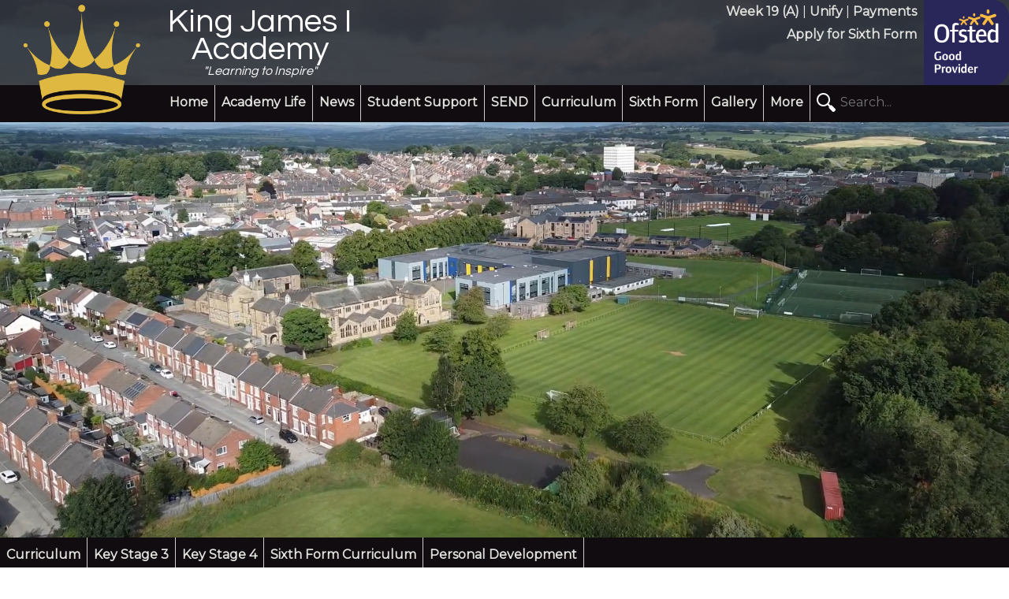

--- FILE ---
content_type: text/html; charset=UTF-8
request_url: http://kingjames1academy.com/subjects/ks5/history/
body_size: 7094
content:
<!DOCTYPE html>

<html xmlns="http://www.w3.org/1999/xhtml" dir="ltr" lang="en-en" xml:lang="en-en">
	<head>
		<meta http-equiv="X-UA-Compatible" content="IE=edge,chrome=1">
		<meta http-equiv="Content-Type" content="text/html; charset=utf-8" />
		<title>King James I Academy</title>
		<link rel="stylesheet" type="text/css" href="/style2019.css?12345" />
		<link href="https://fonts.googleapis.com/css?family=Questrial&display=swap" rel="stylesheet"> 
		<link href="https://fonts.googleapis.com/css?family=Montserrat&display=swap" rel="stylesheet"> 
		<script src="https://www.google.com/recaptcha/api.js" async defer></script>
<script language="javascript" src="/scripts/ckeditor/ckeditor.js" type="text/javascript"></script>
<script src="//code.jquery.com/jquery-1.11.3.min.js"></script>
<link rel="stylesheet" href="/scripts/photo/css/prettyPhoto.css" type="text/css" media="screen" charset="utf-8" />
<script src="/scripts/photo/js/jquery.prettyPhoto.js" type="text/javascript" charset="utf-8"></script>
<script language="javascript" src="/scripts/boxes.js" type="text/javascript"></script>
<script language="javascript" src="/scripts/banners.js" type="text/javascript"></script>
<script language="javascript" src="/scripts/genericpage.js" type="text/javascript"></script>
<script language="javascript" src="/scripts/sildingbanner.js" type="text/javascript"></script>
<script language="javascript" src="/scripts/learningto.js" type="text/javascript"></script>
<script language="javascript" src="/scripts/slider/galleryslider.js" type="text/javascript"></script>

<script type="text/javascript">
    function resizeIframe(obj)
    {
        {
            obj.style.height = 0;
        }
        ;
        {
            obj.style.height = obj.contentWindow.document.body.scrollHeight + 20 + 'px';
        }
    }
     </script>


<!-- jQuery Modal -->

<script src="https://cdnjs.cloudflare.com/ajax/libs/jquery-modal/0.9.1/jquery.modal.min.js"></script>
<link rel="stylesheet" href="https://cdnjs.cloudflare.com/ajax/libs/jquery-modal/0.9.1/jquery.modal.min.css" />


<!-- Global site tag (gtag.js) - Google Analytics -->
<script async src="https://www.googletagmanager.com/gtag/js?id=UA-93744737-1"></script>
<script>
  window.dataLayer = window.dataLayer || [];
  function gtag(){dataLayer.push(arguments);}
  gtag('js', new Date());

  gtag('config', 'UA-93744737-1');
</script>
	
</head>	
	
	<body>
		<div class = "Content">
			<div class = "MainContainer"><div id="Banners" class="Banners"><div class="ResizableBanner ResizableBanner6" id="ResizableBanner208"><video autoplay muted loop id="fullVideo">
		<source src="/KingJamesBanner.mp4" type="video/mp4">
	</video>
	<div class="BannerTextBox" style = "background-color:#000000; opacity: 0.875;" > 
			<h2>VIDEO</h2>			<p>Click here to apply for September 2025</p>			<a href="https://www.durham.gov.uk/article/2192/Apply-for-a-secondary-place-deadline-31-October-2022">Learn More</a>									
		</div></div></div>			<div class="Header">
				<div class="QuickLaunchMobile">
					<ul>
						<li><a href = "/academylife/calendar/timetable/"><span title="2026-01-26">Week 19 (A)</span></a></li> |
						<li><a href="https://sts.platform.rmunify.com/Account/SignIn/kingjames1academy">Unify</a></li> |
						<li><a href="http://www.kingjames1academy.com/academylife/about/catering/">Payments</a></li> | 
						<li><a href="https://docs.google.com/forms/d/e/1FAIpQLSe1HOShcEUhQmoj1LZlmQlaU9klrKvNPjQRWGyIRJemE0z5Hg/viewform">Apply for Sixth Form</a></li>
					</ul>
				</div>
				
				<div class="HeaderTop">
					<a href = "/"><img class="Logo" src="/images/CrownOrange.png" alt="logo" /></a>
					<div class="KJName"><h1><a href="/">King James I Academy</h1></a><h3 class="LearningTo"><a href="/"><q>Learning to Inspire</q></a></h3>
																	 <h3 class="LearningTo"><a href="/"><q>Learning to Succeed</q></a></h3>
																	 <h3 class="LearningTo"><a href="/"><q>Learning to Develop</q></a></h3>
																	 <h3 class="LearningTo"><a href="/"><q>Learning to Excel</q></a></h3>
																	 <h3 class="LearningTo"><a href="/"><q>Learning to Respect</q></a></h3>
																	 <h3 class="LearningTo"><a href="/"><q>Learning to Appreciate</q></a></h3>
																	 <h3 class="LearningTo"><a href="/"><q>Learning to Share</q></a></h3>
																	 <h3 class="LearningTo"><a href="/"><q>Learning to Challenge</q></a></h3>
																	 </div>
					<div class="UpperRightPanel">
						<div class="UpperRightPanels">
							<ul>
								<li><a href = "/academylife/calendar/timetable/"><span title="2026-01-26">Week 19 (A)</span></a></li> |
								<li><a href="https://sts.platform.rmunify.com/Account/SignIn/kingjames1academy">Unify</a></li> |
								<li><a href="http://www.kingjames1academy.com/academylife/about/catering/">Payments</a></li><br>
							</ul>
							<br>
							<ul>
								<li><a href="https://docs.google.com/forms/d/e/1FAIpQLSe1HOShcEUhQmoj1LZlmQlaU9klrKvNPjQRWGyIRJemE0z5Hg/viewform">Apply for Sixth Form</a></li>
							</ul>
						</div>

					<a href="http://kingjames1academy.com/info/about/inspectioninfo/ofsted/"><img class="Ofsted" src="/images/Ofsted_Good_GP_Colour.png" alt="logo" /></a></div>
				</div><!--End of HeaderTop-->
				<div class="HeaderBottom"><div class="FlexBox"><nav class="NavBar" id="Main"><ul class="Menu"><li><a href="/">Home</a></li><li><a href="/academylife/">Academy Life</a></li><li><a href="/news/">News</a></li><li><a href="/academylife/students/support/helpline/">Student Support</a></li><li><a href="/send/">SEND</a></li><li><a href="/subjects/">Curriculum</a></li><li><a href="/sixthform/">Sixth Form</a></li><li><a href="/gallery/">Gallery</a></li><li><a href="/personaldevelopment/">Personal Development</a></li><li><a class="ShowMore" onclick="ShowMore()" >More</a></li></ul></nav><div class="SearchBarDiv"><div class="SearchIcon"></div><form method="get" action="https://www.google.com/search">
								<input class="Search" placeholder="Search..." type="text"   name="q" size="31" maxlength="255" value="" />
								<input type="hidden"  name="sitesearch" value="kingjames1academy.com"/>
							</form></div></div>
				</div><!--End of HeaderBottom-->
				<nav class="NavBar" id="Main"><div class="MorePanel"><ul><li><a href="/academylife/">Academy Life</a></li><li><a href="/news/">News</a></li><li><a href="/academylife/students/support/helpline/">Student Support</a></li><li><a href="/send/">SEND</a></li><li><a href="/subjects/">Curriculum</a></li><li><a href="/sixthform/">Sixth Form</a></li><li><a href="/gallery/">Gallery</a></li><li><a href="/personaldevelopment/">Personal Development</a></li></ul></div></nav>
				<div class="ImageBanner"></div>
				
				</div><!-- End of Header -->
				
				
				
				<div class = "PageContent">
<!-- Modal HTML embedded directly into document -->
<!--
<div id="fullscreenModal" class="modal" style="min-width:60vw;">
	<a href="http://kingjames1academy.com/uploadedimages/Christmas%20Fair.jpg"><img src="http://kingjames1academy.com/uploadedimages/Christmas%20Fair.jpg"></a>
  <a href="#" rel="modal:close">Close</a>
</div> 
-->
<script type="text/javascript">
    if( window.location.href == "https://kingjames1academy.com/" || window.location.href == "http://kingjames1academy.com/" || window.location.href == "https://www.kingjames1academy.com/" || window.location.href == "http://www.kingjames1academy.com/" )
{

	$(window).on('load', function() {
        $('#fullscreenModal').modal('show');
    });
}
</script>
<nav class="NavBar" id="Parent"><ul class="Menu"><li><a href="/subjects/">Curriculum</a></li><li><a href="/subjects/ks3/">Key Stage 3</a></li><li><a href="/subjects/ks4/">Key Stage 4</a></li><li><a href="/subjects/ks5/">Sixth Form Curriculum</a></li><li><a href="/subjects/personaldevelopment/">Personal Development</a></li><li><a class="ShowMore" onclick="ShowMore()" >More</a></li></ul></nav><nav class="NavBar" id="Parent"><div class="MorePanel"><ul><li><a href="/subjects/ks3/">Key Stage 3</a></li><li><a href="/subjects/ks4/">Key Stage 4</a></li><li><a href="/subjects/ks5/">Sixth Form Curriculum</a></li><li><a href="/subjects/personaldevelopment/">Personal Development</a></li></ul></div></nav><div class = "PageAndSideBar clearfix"><nav class="NavBar" id="SideBar"><ul class="Menu"><li><a href="/subjects/ks5/">Sixth Form Curriculum</a></li><li><a href="/subjects/ks5/accountancy/">Accountancy</a></li><li><a href="/subjects/ks5/art/">Art and Photography</a></li><li><a href="/subjects/ks5/biology/">Biology</a></li><li><a href="/subjects/ks5/businessstudies/">Business Studies</a></li><li><a href="/subjects/ks5/chemistry/">Chemistry</a></li><li><a href="/subjects/ks5/computerscience/">Computer Science</a></li><li><a href="/subjects/ks5/criminology/">Criminology</a></li><li><a href="/subjects/ks5/drama/">Dramatic Arts</a></li><li><a href="/subjects/ks5/englishliterature/">English</a></li><li><a href="/subjects/ks5/extendedproject/">Extended Project</a></li><li><a href="/subjects/ks5/food/">Food Science and Nutrition</a></li><li><a href="/subjects/ks5/geography/">Geography</a></li><li><a href="/subjects/ks5/hsc/">Health &amp; Social Care</a></li><li><a href="/subjects/ks5/history/">History</a></li><li><a href="/subjects/ks5/humanbiology/">Human Biology</a></li><li><a href="/subjects/ks5/ict/">IT</a></li><li><a href="/subjects/ks5/maths/">Mathematics</a></li><li><a href="/subjects/ks5/media/">Media</a></li><li><a href="/subjects/ks5/music/">Music</a></li><li><a href="/subjects/ks5/physics/">Physics</a></li><li><a href="/subjects/ks5/psychology/">Psychology</a></li><li><a href="/subjects/ks5/sociology/">Sociology</a></li><li><a href="/subjects/ks5/sportsstudies/">Sport &amp; Physical Education</a></li></ul></nav><div class = "FormattedPage clearfix"><div class="PageTitle"><div class="TinySquare" id="Square1"></div><div class="TinySquare" id="Square2"></div><div class="TinySquare" id="Square3"></div><h1>History</h1></div><h2>Intent Statement</h2>

<p>At King James I Academy we have designed a History curriculum which allows students to make progress over time and acquire greater knowledge and mastery of the subject. Students will gain deepening knowledge of important changes over time and their sequence of learning will allow them to understand the range of factors which have had an impact upon how societies in Britain and the wider world have developed. Students will use Primary and Secondary sources to question the past and consider how it can be interpreted in different ways. They will learn to develop their own opinions about events but also respect the opinions of others. &nbsp;As they learn topics in greater depth their explanations will become more detailed and they will make their own judgements about the past. They will interrogate sources to find out about past events and explain how their sources are useful to a historical enquiry. The students will be given enquiry questions about topics studied and through the sequence of learning become confident at giving answers to questions posed. This should encourage the students to be curious and become equipped at giving their own answers to historical questions that are still debated today. They will also develop transferable skills: source analysis, classification, research, essay &ndash; writing, and oracy.&nbsp;</p>

<p>At Key Stage 3 they will learn about the development of British society and also its interrelation with the wider world. They will gain a chronological understanding of important turning points in British and World History. Students will also study a local history topic and learn about how important events have affected their own environment. In years 7 and 8 students will learn about the development of British society and its relationship with other countries. In Year 9 they will study important turning points in the modern world. The aim of all topics studied is to give students a sound knowledge of how past events have shaped modern society. The knowledge and skills gained at Key Stage 3 will give students a secure knowledge of important events to help them to study GCSE History. From their studies, students will become well informed, able to make reasoned decisions, debate their point of view and be able to draw parallels between past events and the modern world. They will have engaged with key issues, such as conflict, and understand what drives change and how the past influences the present. Students who are successful at their GCSE studies will then be able to expand upon their knowledge by studying A Level History where pupils can secure an even deeper understanding about past events and explore debates and issues regarding this. Through the design of the curriculum, effective teaching and a supportive environment we aim to help students to become well-rounded, resilient and confident learners who can understand the past in relation to the current world in which they live.</p>

<p>&nbsp;</p>

<p>&nbsp;</p>

<h2>Department Information</h2>

<p>The King James Academy History Department allows students to develop skills and knowledge which makes them more aware of the society in which they live. We encourage an investigative approach to the subject with students encouraged to ask questions and be inquisitive about the world around them. Students are challenged to analyse sources and also consider the causes and consequences of important events in British and World History from the Medieval period to the Modern era. During each year the students study a unit &ndash; &lsquo;History Around Us&rsquo; where they undertake an historical visit and assess the importance of the site studied.&nbsp; This includes visits to Durham Cathedral, Jorvik and the Ripon Prison and Workhouse.</p>

<p>&nbsp;</p>

<h2>Key Stage 5</h2>

<p>&nbsp;</p>

<p>A LEVEL HISTORY: Edexcel: 2 Year Course</p>

<p><strong>Paper 1 H: Breadth study with interpretations: </strong>&nbsp;<strong>Britain Transformed, 1918&ndash;973</strong>: 30% of final marks: : A level Examination: 2 hours 15 minutes</p>

<p><strong>Paper 2 H: Depth study</strong>: &nbsp;<strong>2H.1: The USA, c1920&ndash;55: Boom, Bust and Recovery</strong>: 20% of final marks: A Level examination: 1 hour 30 minutes</p>

<p><strong>Paper 3: Themes in breadth with aspects in depth: Option 33: The Witch Craze in Britain, Europe and North America, c1580&ndash;c1750 </strong>&nbsp;30% of final marks: 2 hours 15 minutes&nbsp;&nbsp;&nbsp;&nbsp;&nbsp;&nbsp;</p>

<p><strong>Paper 4: Coursework</strong>: &nbsp;20% of final marks: A level Students complete an independently researched enquiry on historical interpretations: <strong>Was the Final Solution a long term plan?</strong> &nbsp;Assessment 3000-4000 word essay: Internally assessed and externally moderated.</p>

<h3>Year 12</h3>

<p>In Year 12 students will cover 2 of the 4 units examined at A Level. They will study <strong>Paper 1 Unit 2: The USA 1920 &ndash; 1955</strong>. Students will learn about American society and the period of &lsquo;Boom and Bust&rsquo;; the period of prosperity and then following the Wall Street Crash, the Period of Depression. They will also learn about Roosevelt&rsquo;s attempts to recover American society with his New Deal. Students will gain an in-depth understanding of economic change and its long-term effects, the growing demands by Black Americans for Social Equality, and the Cultural changes driven by individuals and by Technological change. Students will also complete a <strong>4,000 coursework enquiry study</strong> analysing <strong>whether the Final Solution was a long term plan by Hitler</strong>. Students have to analyse a topic of historical debate and consider different opinions about the planning of the Holocaust.</p>

<h3>Year 13</h3>

<p>In Year 13 students will study British, European and American history. For <strong>Unit 1H</strong> students will cover British history from 1918- 1997. This includes British Political, Economic, Industrial and Social History. This option comprises a study in breadth, in which students will learn about the extent to which Britain was transformed Politically, Socially, Economically and Culturally in the years 1918&ndash;79. They will consider responses to the challenges of War, fluctuations in the Economy, Technological advancement and the desire for greater Social Equality. The focus of study is on developments and changes over a broad timescale: 1918&ndash;79. This option also contains a study in depth of Historical Interpretations on a broad question: what impact Thatcher&rsquo;s governments had on Britain, 1979&ndash;97.</p>

<p>For <strong>Paper 3 Option 33</strong> students will explore the nature of the Witch Craze that took hold in the late-Sixteenth Century and the changing attitudes to Magic and Sorcery that eventually contributed to its decline. Together, students will study the Social, Economic, Political and Dimensions of the Phenomenon, and the broad Intellectual Changes that ushered in what is often called the Age of Reason.</p>

<table border="1" cellpadding="0" cellspacing="0">
	<tbody>
		<tr>
			<td class="DateTDLight" style="width:308px">
			<p><strong>Year 12</strong></p>
			</td>
			<td class="DateTDLight" style="width:308px">
			<p><strong>Year 13</strong></p>
			</td>
		</tr>
		<tr>
			<td class="DateTDDark" style="width:308px">
			<p><strong>Paper 1 Unit 2: The USA 1920 &ndash; 1955</strong></p>
			</td>
			<td class="DateTDDark" style="width:308px">
			<p><strong>Paper 1 H: Breadth study with interpretations:&nbsp; Britain Transformed, 1918&ndash;973</strong></p>
			</td>
		</tr>
		<tr>
			<td class="DateTDLight" style="width:308px">
			<p><strong>Unit 4: 4,000 coursework enquiry study: To what extent was the Final Solution was a long term plan?</strong></p>
			</td>
			<td class="DateTDLight" style="width:308px">
			<p><strong>Paper 3: Themes in breadth with aspects in depth: Option 33: The Witch Craze in Britain, Europe and North America, c1580&ndash;c1750&nbsp; </strong></p>
			</td>
		</tr>
	</tbody>
</table>


<h2>Curriculum Learning Journey</h2>

<p><a href="https://kingjames1academy.com/uploadedimages/subjects/history.jpg"><img alt="" src="https://kingjames1academy.com/uploadedimages/subjects/health.jpg" style="height:80%; width:80%" /></a></p>

<h2>&nbsp;</h2>


<div class="PageFooter"><div class="TinySquare" id="Square1"></div><div class="TinySquare" id="Square2"></div><div class="TinySquare" id="Square3"></div></div></div></div>				</div> <!-- End of page content -->
				<div class="Footer">	
					<div class="FooterFlex">
						<div class="FooterFlexItem">
							<h3>Address:</h3>
							King James I Academy<br>
							South Church Road<br>
							Bishop Auckland<br>
							County Durham<br>
							DL14 7JZ<br>
						</div>
						<div class="FooterFlexItem">
							<h3>Contact Details:</h3>
							Telephone Number: 01388 603388<br>
							Email Address: kingjames@kj1a.com<br>
						</div>
						<div class="FooterFlexItem">
							<a href = "https://edenlearningtrust.uk/our-trust/king-james-1-academy/"><img src="/images/edentrustlogo.png" style="width: 300px;"></a>
						</div>
						<div class="FooterFlexItem">
							<h3>Social Media:</h3>
							<a href = "/academylife/links/#fb"><img src="/images/icons-facebook.png" width="64px"; alt="rss" title="Click here to visit the King James I Academy Facebook page"/></a>
							<a href = "/academylife/links/#instagram"><img src="/images/icons-instagram.png" width="64px"; alt="rss" title="Click here to visit the King James I Academy Instagram page"/></a>
						</div>
						<div class="FooterFlexItem">
							<a href="http://kingjames1academy.com/info/about/inspectioninfo/ofsted/"><img class="Ofsted" width="128px" src="/images/Ofsted_Good_GP_Colour.png" alt="logo" /></a>
						</div>
					</div> <!-- End of Footer -->
					<div class="FooterQuickLinks">
							<a href = "/academylife/parents/">Parents</a> -
							<a href = "/academylife/parents/uniform/">Uniform</a> -
							<a href = "/academylife/calendar/holidays/">School Holidays</a> -
							<a href = "/academylife/about/bustimes/">Bus Times</a> -
							<a href = "/academylife/about/vacancies/">Employment Vacancies</a> -
							<a href = "/academylife/about/policies/">Policies</a> -
							<a href = "/academylife/about/privacynotices/">Privacy Notices</a> -
							<a href = "/academylife/about/inspectioninfo/">Inspection Info</a> -
							<a href = "/academylife/contactus/">Contact Us</a>
						</div>
					
				<div class="Footer2">	
					<a href="/login">Admin</a>
				</div> <!-- End of Footer2 -->
			</div> <!-- End of MainContainer -->
		</div> <!-- End of Content -->
	</body>
</html>

--- FILE ---
content_type: text/css
request_url: http://kingjames1academy.com/style2019.css?12345
body_size: 29582
content:
body
{
	margin: 0px;
}

p, h1, h2, h3, a, span, label, input, ul, ol, table, div
{
    font-family: 'Montserrat', sans-serif;
	font-size: 1.0em;
}

/* Core Formatted Types */

h1 
{
	font-size: 3.0em;
	margin-top: 16px;
}

h2 
{
	font-size: 1.5em;
	margin-top: 4px;
}

h3
{
	font-size: 1.25em;
	margin-top: 4px;
}


p
{
	margin-bottom: 15px;
	margin-left: 5px;
	margin-right: 5px;
	text-align: justify;
	color: #222;
}

img
{
	margin: 0px;
}

/* Hyperlinks */
 a:link
{
	font-weight: bold;
	color:	#e0e1dd;
	text-decoration: none;
}

 a:active
{
	color:	#d0ac3c;
	text-decoration: none;
}

a:visited
{
	color:	#e0e1dd;
	text-decoration: none;
}

a:hover
{
	color:	#deb841;
	text-decoration: none;
}

hr
{
	width: 40%; 
	margin: 5px auto; 
	border-width: 1px;
	color: #ccc;
}

h1,h2,h3,h4,h5,h6
{
	font-family: 'Questrial', sans-serif;
	color: #3b516c;
	margin-bottom: 2px;
}

ol,ul,dl
{
	padding-bottom: 15px;
    padding-left:40px;
	margin-left: 5px;
	margin-right: 5px;
	text-align: left;
}

li
{
	color:	#222;
}

/* Forms and such */
form
{
}

table iframe
{
	width: 100%;
}

table
{
	color:	#222;
	width: 95%;
	margin-bottom: 15px;
	margin-left: auto;
	margin-right: auto;
}

table
{
	width: 80% !important;
	border-collapse:collapse;
}

table, th, td 
{
    border: solid 1px #110c0f;
	padding: 15px;
}

tr
{
	background-color: #dddddd;
}

tr:nth-child(2n)
{
	background-color: #ffffff;
}

tr p
{
	text-align: left;
}

th
{
	font-size: 1.0em;
}

/****** Formatted Page ******/
div.FormattedPage
{
	width: 85%;
	margin: 0px auto;
}

div.FormattedPage div.PageTitle
{
	display: 100%;
	position: relative;
	margin-bottom: 20px;
}


div.FormattedPage .PageTitle h1
{
	display: block;
	font-family: 'Questrial', sans-serif;
	background-color: white;
	color: #3b516c;
	padding: 10px;
	padding-bottom: 0px;
	margin-bottom: 0px;
  
}

div.FormattedPage .PageTitle h2
{
	font-family: 'Questrial', sans-serif;
	display: block;
	font-weight: normal;
	line-height: 1.0;
	font-style: oblique;
	margin-top: 0px;
	color: #3b516c;
	padding: 10px;
	margin: 0px;
	padding-top: 0px;
	background-color: white;
	}

div.FormattedPage div.PageFooter
{
	display: 100%;
	position: relative;
	height: 30px;
	margin-bottom: 10px;
}

/* Links to the contact details */
div.FormattedPage  a:link
{
	color:	#3b516c;
	text-decoration: none;
}

/* Links to the contact details */
div.FormattedPage  a:active
{
	color:	#3b516c;
	text-decoration: none;
}

/* Links to the contact details */
div.FormattedPage  a:visited
{
	color:	#3b516c;
	text-decoration: none;
}

/* Links to the contact details */
div.FormattedPage a:hover
{
	color:	#deb841;
	text-decoration: none;
}

div.FormattedPage div.PageNumbers p 
{
	text-align: center;
	margin-top: 5px;
	margin-bottom: 5px;
}

div.FormattedPage div.PageNumbers
{
	text-align: center;
}

div.FormattedPage div.PageNumbers span
{
	padding: 2px;
}

div.FormattedPage img
{
	margin: 20px;
}

table.EditTable
{
	background-color: gray;
	width: 80%;
	margin: auto;
}
table.EditTable input
{
	width: 100%;
}

table.EditTable iframe
{
	width: 100%;
}

blockquote
{
	font-style: italic;
	font-family: 'Montserrat', sans-serif;
	padding: 2px 0;
	border-style: solid;
	border-color: #ccc;
	border-width: 0;
	padding-left: 20px;
	padding-right: 8px;
	border-left-width: 5px;
	margin-bottom: 15px;
}

.cke_contents_ltr blockquote
{
	padding-left: 20px;
	padding-right: 8px;
	border-left-width: 5px;
}

.cke_contents_rtl blockquote
{
	padding-left: 8px;
	padding-right: 20px;
	border-right-width: 5px;
}

.clearfix 
{
  overflow: auto;
}

div.Notification p
{
	color: white;
	text-align: center;
	margin: 10px;
}
div.ImportantNotice p
{
	color: white;
	text-align: center;
	margin: 10px;
}

div.MainContainer
{
	padding: 0px;
}

div.Header
{
	position: absolute;
	top: 0;
	width: 100%;
}

div.Header div.KJName
{
	display: inline-block;
	height: 100%;
	text-align: center;
}

div.Header div.KJName h1 
{
	font-family: 'Questrial', sans-serif;
	color: #ffffff;
	font-size: 41px;
	line-height: 35px;
	width: 245px;
	margin-top: 10px;
	margin-bottom: 10px;
}
div.Header div.KJName h1 a:link, div.Header div.KJName h1 a:hover, div.Header div.KJName h1 a:visited,
div.Header div.KJName h3 a:link, div.Header div.KJName h3 a:hover, div.Header div.KJName h3 a:visited
{
	font-family: 'Questrial', sans-serif;
	color: #ffffff;
	font-weight: normal;
}
/* Element | http://kingjames1academy.com/boxtest/ */

div.Header div.KJName h3.LearningTo 
{
  color: white;
  font-style: italic;
  margin-top: 0px;
  margin-bottom: 0px;
  font-weight: normal;
  font-size: 1.0em;
  line-height: 0px;
  opacity: 0;
}

div.Header div.KJName h3.LearningTo:nth-child(2)
{
	opacity: 1;
}



div.UpperRightPanel
{
	height:100%;
	display: inline-block;
	float: right;
	color: #e0e1dd;
}

div.UpperRightPanels
{
	display: inline-block;
	color: #e0e1dd;
	text-align: right;
	vertical-align: top;
}


/* Hyperlinks */
 div.UpperRightPanel a:link
{
	font-weight: bold;
	color:	#e0e1dd;
	text-decoration: none;
}

 div.UpperRightPanel a:active
{
	color:	#d0ac3c;
	text-decoration: none;
}

div.UpperRightPanel a:visited
{
	color:	#e0e1dd;
	text-decoration: none;
}

div.UpperRightPanel a:hover
{
	color:	#deb841;
	text-decoration: none;
}


div.HeaderTop
{
	height: 108px;
	background-color: rgba(17, 12, 15, 0.75);
}

div.HeaderBottom
{
	background-color: #110c0f;
}

/* style2019.css | http://kingjames1academy.com/style2019.css?1234 */


div.HeaderBottom .FlexBox
{
	display: -webkit-box;
	display: -ms-flexbox;
	display: flex;
	-webkit-box-orient: horizontal;
	-webkit-box-direction: normal;
	    -ms-flex-direction: row;
	        flex-direction: row;
}

div.HeaderTop img.Logo
{
	float: left;
	width: 151px;
	margin: 0px 28px;
}

div.UpperRightPanel img
{
	height: 108px;
	width: 108px;
	margin: 0px 0px;
}

div.UpperRightPanel ul
{
	display: inline-block;
	list-style: none;
	margin: 0px;
	padding: 5px;
	vertical-align: top;
}

div.UpperRightPanel ul li
{
	display:inline-block;
}

div.UpperRightPanel a
{
	color: #e0e1dd;
	text-decoration: none;
	font-weight: bold;
}

div.QuickLaunchMobile
{
	display: none;
	background-color: rgba(17, 12, 15, 0.75);
	color: #e0e1dd;
	height: 40px;
	
}

div.QuickLaunchMobile ul
{
	float: right;
	display: inline-block;
	list-style: none;
	margin: 0px;
	vertical-align: top;
	padding: 10px;
	white-space: nowrap;
}

div.QuickLaunchMobile a
{
	color: #e0e1dd;
	text-decoration: none;
	font-weight: bold;
}


div.QuickLaunchMobile ul li
{
	display:inline-block;
}

div.Banners
{
	display: block;
	width: 100%;
	height: calc(33vw + 260px);
	background-color: #e0e1dd;
	position: relative;
	overflow: hidden;
}


div.ResizableBanner
{
	display: block;
	width: 100%;
	height: calc(33vw + 260px );
	position: absolute;
}

div.ResizableBannerContents
{
	color: white;
	height: 100%;
	width: 100%;
	background-repeat: no-repeat;
	background-size:     cover; 
	background-position: center 50%
}

div.Banners h2
{
	color: white;
}
div.ResizableBannerContents .Controls
{
	padding: 2px;
	padding-top: 170px;
	color: black;
	overflow: scroll;
	overflow-x: scroll;
	overflow-x: hidden;
	background: rgba(255,255,255,0.6);
	
	display: -ms-grid;
	
	display: grid;
	-ms-grid-columns: 1fr 20px 1fr 20px 1fr;
	grid-template-columns: 1fr 1fr 1fr;
	grid-gap: 20px 20px;
}

div.ResizableBannerContents label
{
	display: block;
}
div.ResizableBannerContents input
{
	width: 100%;
}

div.ResizableBannerContents textarea
{
	width: 100%;
	resize: none;
}



div.ResizableBannerContents .BannerTextBox
{
  left: 20px;
   width: 30%;
  position: absolute;
  bottom: 20px;
  background: -o-linear-gradient(290deg, rgba(0,0,0,0.0) 0%, rgb(0, 0, 0, 0.2) 100%);
  background: linear-gradient(160deg, rgba(0,0,0,0.0) 0%, rgb(0, 0, 0, 0.2) 100%);
  margin: 10px;
}



div.ResizableBannerContents .BannerTextBox h2
{
	font-family: 'Questrial', sans-serif;
	line-height: 32px;
	margin: 10px;
	font-size: 2em;
}



div.ResizableBannerContents .BannerTextBox p
{
	margin: 10px;
	font-size: 1em;
	text-align: justify;
	color: white;
}

div.ResizableBannerContents .BannerTextBox li
{
	margin: 10px;
	font-size: 1em;
	text-align: justify;
	color: white;
}


div.ResizableBannerContents .BannerTextBox a
{
	margin: 10px;
	font-size: 1em;
	color: white;
}

div.Notification
{
	background-color: #110c0f;
	color: white;
    	text-align: center;
   	padding: 5px;
	font-size: 1em;

}

div.Notification h2
{
	margin: 10px;
	font-size: 1.4em;
	color: white;

}


/* Important notice for displaying weather warnings and such */
div.ImportantNotice
{
	display: flex;
	background-color: red;
	color: white;
	padding: 10px;
	font-size: 1em;
}

div.ResizableBox
{
	display: inline-block;
}

div.ResizableBox a, div.ResizableBox p, div.ResizableBox h1, div.ResizableBox h2, div.ResizableBox h3, div.ResizableBox a:visited, div.ResizableBox a:link
{
	color: white;
	margin: 0px;
	text-align: left;
	margin-bottom: 10px;
	
}

div.ResizableBox a:hover
{
	color: orange;
}

div.ResizableBox h2
{
	margin: 0px;
	max-height: 50px;
	overflow: hidden;
	margin-bottom: 5px;
}

/*1: Small image only
2: Small text only
3: Small mixed
4: Small mixed reverse
5: Medium image only
6: Medium text only
7: Medium mixed
8: Medium mixed reverse
9: Large image only
10: Large text only
11: Large mixed
12: Large mixed reverse*/


div.Boxes
{
	display: -ms-grid;
	display: grid;
	-ms-grid-columns: 1fr 20px 1fr 20px 1fr 20px 1fr 20px 1fr;
	grid-template-columns: 1fr 1fr 1fr 1fr 1fr;
	grid-gap: 20px 20px;
	grid-auto-rows: 1fr;	
	margin: 20px 0px;
}

div.ResizableBox
{
	width: 100%;
	height: 100%;
}
div.ResizableBox1
{
	-ms-grid-column-span: 1;
	grid-column: span 1;
	-ms-grid-row-span: 1;
	grid-row: span 1;
}

div.ResizableBox2
{
	-ms-grid-column-span: 1;
	grid-column: span 1;
	-ms-grid-row-span: 1;
	grid-row: span 1;
}

div.ResizableBox3
{
	-ms-grid-column-span: 1;
	grid-column: span 1;
	-ms-grid-row-span: 1;
	grid-row: span 1;
}

div.ResizableBox4
{
	-ms-grid-column-span: 1;
	grid-column: span 1;
	-ms-grid-row-span: 1;
	grid-row: span 1;
}

div.ResizableBox5
{
	-ms-grid-column-span: 1;
	grid-column: span 1;
	-ms-grid-row-span: 3;
	grid-row: span 2;
}

div.ResizableBox6
{
	-ms-grid-column-span: 1;
	grid-column: span 1;
	-ms-grid-row-span: 3;
	grid-row: span 2;
}

div.ResizableBox7
{
	-ms-grid-column-span: 1;
	grid-column: span 1;
	-ms-grid-row-span: 3;
	grid-row: span 2;
}

div.ResizableBox8
{
	-ms-grid-column-span: 1;
	grid-column: span 1;
	-ms-grid-row-span: 3;
	grid-row: span 2;
}

div.ResizableBox9
{
	-ms-grid-column-span: 3;
	grid-column: span 2;
	-ms-grid-row-span: 3;
	grid-row: span 2;
}

div.ResizableBox10
{
	-ms-grid-column-span: 3;
	grid-column: span 2;
	-ms-grid-row-span: 3;
	grid-row: span 2;
	
}

div.ResizableBox11
{
	-ms-grid-column-span: 3;
	grid-column: span 2;
	-ms-grid-row-span: 3;
	grid-row: span 2;
}

div.ResizableBox12
{
	-ms-grid-column-span: 3;
	grid-column: span 2;
	-ms-grid-row-span: 3;
	grid-row: span 2;
}



div.ResizableBox
{
	width: 100%;
	height: 100%;
	position: relative;
}


div.ResizableBoxContents
{
	color: #ffffff;
	height: 100%;
	width: 100%;
	display: -ms-grid;
	display: grid;
	-ms-grid-columns: 50% 50%;
	grid-template-columns: 50% 50%;
}

div.IEDiv
{
	height: 100%;
	position: relative;
}

@media all and (-ms-high-contrast:none)
{
     div.IEDiv
	{
		height: 100%;
		margin-right: 20px;
		margin-bottom: 20px;
	}
}

div.ResizableBox2 .ResizableBoxContents > *:nth-child(1), div.ResizableBox3 .ResizableBoxContents > *:nth-child(1) 
{
	-ms-grid-row: 1;
	-ms-grid-column: 1;
}	 

div.ResizableBox2 .ResizableBoxContents > *:nth-child(2), div.ResizableBox3 .ResizableBoxContents > *:nth-child(2) 
{
	-ms-grid-row: 1;
	-ms-grid-column: 2;
}	 


div.ResizableBox1 .ResizableBoxContents, div.ResizableBox4 .ResizableBoxContents 
{
	-ms-grid-columns: 2fr;
	grid-template-columns: 2fr;
	-ms-grid-rows: 1fr;
	grid-template-rows: 1fr;
}

div.ResizableBox1 .ResizableBoxContents > *:nth-child(1), div.ResizableBox4 .ResizableBoxContents > *:nth-child(1) 
{
	-ms-grid-row: 1;
	-ms-grid-column: 1;
}

div.ResizableBox5 .ResizableBoxContents, div.ResizableBox6 .ResizableBoxContents, div.ResizableBox7 .ResizableBoxContents, div.ResizableBox8 .ResizableBoxContents
{
	-ms-grid-columns: 1fr;
	grid-template-columns: 1fr;
	-ms-grid-rows: calc(100% / 2 + 10px) 1fr;
	grid-template-rows: calc(100% / 2 + 10px) 1fr;
}

div.ResizableBox5 .ResizableBoxContents > *:nth-child(1), div.ResizableBox6 .ResizableBoxContents > *:nth-child(1), div.ResizableBox7 .ResizableBoxContents > *:nth-child(1), div.ResizableBox8 .ResizableBoxContents > *:nth-child(1)
{
	-ms-grid-row: 1;
	-ms-grid-column: 1;
}

div.ResizableBox5 .ResizableBoxContents > *:nth-child(2), div.ResizableBox6 .ResizableBoxContents > *:nth-child(2), div.ResizableBox7 .ResizableBoxContents > *:nth-child(2), div.ResizableBox8 .ResizableBoxContents > *:nth-child(2)
{
	-ms-grid-row: 2;
	-ms-grid-column: 1;
}

div.ResizableBox5 .ResizableBoxContents, div.ResizableBox8 .ResizableBoxContents 
{
	-ms-grid-columns: 2fr;
	grid-template-columns: 2fr;
	-ms-grid-rows: 1fr;
	grid-template-rows: 1fr;
}

div.ResizableBox5 .ResizableBoxContents > *:nth-child(1), div.ResizableBox8 .ResizableBoxContents > *:nth-child(1) 
{
	-ms-grid-row: 1;
	-ms-grid-column: 1;
}

div.ResizableBox9 .ResizableBoxContents, div.ResizableBox12 .ResizableBoxContents 
{
	-ms-grid-columns: 2fr;
	grid-template-columns: 2fr;
	-ms-grid-rows: 1fr;
	grid-template-rows: 1fr;
}

div.ResizableBox9 .ResizableBoxContents > *:nth-child(1), div.ResizableBox12 .ResizableBoxContents > *:nth-child(1) 
{
	-ms-grid-row: 1;
	-ms-grid-column: 1;
}

div.ResizableBox10 .ResizableBoxContents, div.ResizableBox11 .ResizableBoxContents 
{
	-ms-grid-columns: calc(100% / 2 + 10px) 1fr;
	grid-template-columns: calc(100% / 2 + 10px) 1fr;
	-ms-grid-rows: 1fr;
	grid-template-rows: 1fr;
}

div.ResizableBox10 .ResizableBoxContents > *:nth-child(1), div.ResizableBox11 .ResizableBoxContents > *:nth-child(1) 
{
	-ms-grid-row: 1;
	-ms-grid-column: 1;
}

div.ResizableBox10 .ResizableBoxContents > *:nth-child(2), div.ResizableBox11 .ResizableBoxContents > *:nth-child(2) 
{
	-ms-grid-row: 1;
	-ms-grid-column: 2;
}

div.ResizableBoxContents h2
{
	line-height: 1.0em;
}
div.ResizableBoxContents p
{
	overflow: hidden;
	max-height: 300px;
}

div.ResizableBox10.ResizableBoxContents p
{
	background-color: orange;
	max-height: 300px;
}

div.PanelA
{
	vertical-align: top;
	background-color: #e0e1dd;
	background-repeat: no-repeat;
	background-size:     cover; 
	background-position: center center; 
	padding: 2px;
	min-height: 200px;
  
}

div.PanelB
{
	overflow: hidden;
	vertical-align: top;
	padding: 10px;
	background: -o-linear-gradient(290deg, rgba(0,0,0,0.0) 0%, rgb(0, 0, 0, 0.1) 100%);
	background: linear-gradient(160deg, rgba(0,0,0,0.0) 0%, rgb(0, 0, 0, 0.1) 100%);
	min-height: 164px
}

div.PanelA .Controls
{
	color: black;
	max-height: 220px;
	overflow: scroll;
	overflow-x: scroll;
	overflow-x: hidden;
	background: rgba(255,255,255,0.6);
	padding: 2px;
}

div.ResizableBox5 .PanelA .Controls, div.ResizableBox8 .PanelA .Controls, div.ResizableBox9 .PanelA .Controls, div.ResizableBox10 .PanelA .Controls, div.ResizableBox11 .PanelA .Controls, div.ResizableBox12 .PanelA .Controls
{
	max-height: 400px;
}

div.ResizableBox5
{
	min-height: 428px;
}

div.PanelA input
{
	width: 100%;
}
div.PanelA textarea
{
	width: 100%;
	resize: none;
}

span.BoxButton
{
	background-color: gray;
	cursor: pointer; 
	padding: 3px;
	line-height: 27px;
}

span.EditButton
{
	cursor: pointer; 
	position: absolute;
	bottom: 0;
	right: 0;
	color: white;
	text-decoration: underline;
	padding: 3px;
	background-color: rgba(17, 12, 15, 0.5);
}

span.PositionStats
{
	position: absolute;
	bottom: 0;
	left: 0;
	color: white;
	text-decoration: underline;
	padding: 3px;
	background-color: rgba(17, 12, 15, 0.5);
}

#DeleteBox
{
	color: red;
}

.HeaderBottom nav 
{
	display: inline-block;
}


nav ul
{
	list-style: none;
	margin: 0;
	padding: 0;
	border: 0;
	white-space: nowrap;	
	background-color: #110c0f;
}

nav li
{
	color: 	white;
	display: inline;
}

nav li a
{
	margin: 0px;
	line-height: 2.3em;
	padding: 4px 8px;
	border-right: solid 1px #ccc;
	color: #e0e1dd;
	text-decoration: none;
	font-weight: bold;
	display: inline-block;
	border-bottom: solid 0.2em #110c0f;
	vertical-align: bottom;
}

nav li a:hover
{
	border-bottom: solid 0.2em #deb841;
	cursor: pointer;
}

nav#SideBar.NavBar
{
	width: 200px;
	padding: 20px 0px;
	background-color: #110c0f;
	border-top: solid #e0e1dd 1px;
	border-bottom: solid #e0e1dd 1px;
}
nav#SideBar.NavBar ul
{
	white-space: unset;
	text-align: center;
}

nav#SideBar.NavBar ul li
{

	display: block;
}

nav#SideBar.NavBar ul li a
{
	border-bottom: none;
	border-right: solid 0.2em #110c0f;
	line-height: 1.4em;
	padding: 10px 20px;
	display: block;
}

nav#SideBar.NavBar ul li a:hover
{
	border-right: solid 0.2em #deb841;
	cursor: pointer;
}


.Hamburger div 
{
   width: 24px;
  height: 3px;
  background-color: #e0e1dd;
  margin: 5px 0;
}

.SearchBarDiv
{
	-webkit-box-flex: 200px;
	    -ms-flex: 200px;
	        flex: 200px;
	overflow: hidden;
	position: relative;
}

.SearchIcon
{
	background: url('/images/searchicon.png') no-repeat;
	width: 25px;
	height: 25px;
	display: inline-block;
	position: absolute;
	 left: 8px;
	top: 10px;
}
.Search 
{
	line-height: 30px;
	border: none;
	background-color: #110c0f;
	color: #e0e1dd;
	margin-right: 4px;
	width: calc(100% - 35px);
	 left: 36px;
  top: 6px;
	position: absolute;
}

div.MorePanel
{
	display: none;
	background-color: #110c0f;
}

div.MorePanel ul
{
	/*display: -ms-grid;
	display: grid;
	-ms-grid-columns: 1fr 20px 1fr 20px 1fr 20px 1fr;
	grid-template-columns: 1fr 1fr 1fr 1fr;*/
	display: block;
	margin: 0px;
	white-space: pre-wrap;
}
div.MorePanel li
{
	display: inline-block;
	width: 30%;width: 30%;
	color: #110c0f;
	text-align: center;
	border-right: solid 6px #110c0f;
}
div.MorePanel li:hover
{
	border-right: solid 6px #ffa600;
}

div.MorePanel li a
{
	color: white;
	border: none 0px #ccc;
}
div.MorePanel li a
{
	line-height: 1.6em;
}

div.PageAndSideBar
{
	display: -webkit-box;
	display: -ms-flexbox;
	display: flex;
	-webkit-box-orient: horizontal;
	-webkit-box-direction: normal;
	    -ms-flex-direction: row;
	        flex-direction: row;
}




div.Footer
{
	text-align: center;
	font-size: 1.0em;
	text-decoration: none;
	background-color: #110c0f;
	color: #e0e1dd;
	font-family: 'Montserrat', sans-serif;
	font-size: 0.9em;
}

div.Footer a
{
	margin: 10px;
	font-size: 1em;
	color: #e0e1dd;
}

div.Footer a:link
{
	font-weight: bold;
	color:	#e0e1dd;
	text-decoration: none;
}

div.Footer a:active
{
	color:	#d0ac3c;
	text-decoration: none;
}

div.Footer a:visited
{
	color:	#e0e1dd;
	text-decoration: none;
}

div.Footer a:hover
{
	color:	#deb841;
	text-decoration: none;
}

div.Footer2
{
	text-align: right;
}
div.Footer2 a, div.Footer2 a:visited, div.Footer2 a:active, div.Footer2 a:link
{
	margin: 10px;
	font-size: 1em;
	color: #2f282c;
}

div.Footer h3
{
	text-align: center;
	color: #e0e1dd;
	font-size: 1.5em;
	margin: 10px;
}

div.Footer .FooterFlex
{
	display: -webkit-box;
	display: -ms-flexbox;
	display: flex;
	-ms-flex-wrap: wrap;
	    flex-wrap: wrap;
	-webkit-box-orient: horizontal;
	-webkit-box-direction: normal;
	    -ms-flex-direction: row;
	        flex-direction: row;
	-ms-flex-pack: distribute;
	    justify-content: space-around;
	-webkit-box-pack: space-evenly;
	    -ms-flex-pack: space-evenly;
	        justify-content: space-evenly;
	padding: 20px 0px;
}

div.Footer .FooterFlex .FooterFlexItem
{
	 
	  padding: 10px;
}

div.Articles
{
	display: -ms-grid;
	display: grid;
	-ms-grid-columns: 1fr 20px 1fr 20px 1fr 20px 1fr;
	grid-template-columns: 1fr 1fr 1fr 1fr;
	grid-gap: 20px 20px;
	grid-auto-rows: 1fr;	
}

div.Article
{
	color: #ffffff;
	background-color: red;
	-ms-grid-column-span: 1;
	grid-column: span 1;
	-ms-grid-row-span: 2;
	grid-row: span 2;
}

div.Article p
{
	color: #ffffff;	
	margin: 0px;
}

div.Article h2
{
	font-size: 1.4em;
	margin: 5px 0px;
	color: white;
	font-weight: bold;
	line-height: 1em;
	max-height: 58px;
	overflow: hidden;
}


div.Article a:link
{
	color: white;
	
	text-decoration: none;
}


div.Article a:visited
{
	color: white;	
	text-decoration: none;
}

div.Article:nth-child(8n+1), div.Article:nth-child(8n+7)
{
	background-color: #110c0f;
}

div.Article:nth-child(8n+2), div.Article:nth-child(8n+8)
{
	background-color: #415a77;
}

div.Article:nth-child(8n+4), div.Article:nth-child(8n+5)
{
	background-color: #094465;
}

div.Article:nth-child(8n+3), div.Article:nth-child(8n+6)
{
	background-color: #deb841;
}

div.Article .PanelA
{
	vertical-align: top;
	background-color: #e0e1dd;
	background-repeat: no-repeat;
	background-size:     cover; 
	background-position: center center; 
	padding: 2px;
	min-height: 200px;
  
}

div.Article .PanelB
{
	overflow: hidden;
	vertical-align: top;
	padding: 10px;
	background: -o-linear-gradient(290deg, rgba(0,0,0,0.0) 0%, rgb(0, 0, 0, 0.1) 100%);
	background: linear-gradient(160deg, rgba(0,0,0,0.0) 0%, rgb(0, 0, 0, 0.1) 100%);
	min-height: 200px;
	height: 1vh;
}

div.ShortNewsArticle
{
	text-align: left;
	width: 100%;
	display: inline-block;
	vertical-align: text-top;
	margin-bottom: 10px;
	border-color: rgb(148, 174, 234);
	border-width: 1px;
	position: relative;
}

div.ShortNewsArticle div.LeftImageThumbnail 
{
	border-style: solid;
	border-width: 1px;
	border-color: #ffffff;
	float: left;
	margin: 5px;
	width: 200px;
	
}

div.ShortNewsArticle div.LeftImageThumbnail img
{
	width: 200px;
	margin: 0px;
}

div.ShortNewsArticle h2
{
	color: #3b516c;
	display: inline-block;
	font-size: 1.15em;
	/*padding-left: 2px;*/
	margin-left: 0px;
	width: 450px;
}

div.ShortNewsArticle  div.ShortBody
{
	padding-top: 5px;
	padding-bottom:5px;
}

div.ShortNewsArticle div.ShortBody p
{
	text-align:justify;
	text-justify:inter-word;
	display: block;
	padding-bottom: 5px;
	margin-left: 10px;
	margin-right: 10px;
}


div.ShortNewsArticle div.Date
{
	display: inline-block;
	float: right;
	color: #3b516c;
}

div.ShortNewsArticle div.ReadMore
{
	text-align: right;
	position: absolute;
	right: 0px;
	bottom: 0px;
}

/* Links to the contact details */
div.ShortNewsArticle  a:link
{
	color:	#3b516c;
	text-decoration: none;
}

/* Links to the contact details */
div.ShortNewsArticle  a:active
{
	color:	#3b516c;
	text-decoration: none;
}

/* Links to the contact details */
div.ShortNewsArticle  a:visited
{
	color:	#3b516c;
	text-decoration: none;
}

/* Links to the contact details */
div.ShortNewsArticle a:hover
{
	color:	#deb841;
	text-decoration: none;
}

div.NewsArticle
{
	text-align: left;
	width: 100%;
	display: inline-block;
	vertical-align: text-top;
	margin-bottom: 10px;
	border-color: rgb(148, 174, 234);
	border-width: 1px;
	position: relative;
}

div.NewsArticle div.LeftImage
{
	border-style: solid;
	border-width: 1px;
	border-color: #ffffff;
	float: right;
	margin: 10px;
	width: 400px;
	margin-bottom: 50px;
	text-align: center;
}


div.NewsArticle div.LeftImage p.Caption
{
	text-align: center;
	font-style: italic;
	color: rgb(36, 89, 148);
}

div.NewsArticle div.LeftImage img
{
	width: 400px;
	margin: 0px;
}

div.NewsArticle h2
{
	color: #3b516c;
	display: inline-block;
	padding-left: 2px;
}

div.NewsArticle  div.Body
{
	padding-top: 5px;
	padding-bottom:5px;
}


div.NewsArticle  div.NewsHeader
{
	display: block;
	padding-left: 10px;
	padding-right: 10px;
	padding-top: 5px;
	padding-bottom:5px;
}

div.NewsArticle  div.NewsHeader div.NewsTitle
{
	display: inline-block;
}

div.NewsArticle  div.NewsHeader div.NewsTitle
{
	display: inline-block;
}

div.NewsArticle div.Body
{
	text-align: justify;
	text-justify: inter-word;
}

div.NewsArticle div.Date
{
	display: inline-block;
	float: right;
	color: #3b516c;
}

div.NewsArticle div.ReadMore
{
	text-align: right;
	position: absolute;
	right: 0px;
	bottom: 0px;
}

div.NewsArticle div.PageLinks
{
	display: solid;
	width: 100%;
	overflow: hidden;
}

div.NewsArticle div.PageLinks a.Prev
{
	float: left;
	max-width: 400px;
	text-align: left;
	margin-left:10px;
	margin-bottom: 10px;
}

div.NewsArticle div.PageLinks a.Next
{
	float: right;
	max-width: 400px;
	text-align: right;
	margin-right:10px;
	margin-bottom: 10px;
}

/* Links to the contact details */
div.NewsArticle  a:link
{
	color:	#3b516c;
	text-decoration: none;
}

/* Links to the contact details */
div.NewsArticle  a:active
{
	color:	#3b516c;
	text-decoration: none;
}

/* Links to the contact details */
div.NewsArticle  a:visited
{
	color:	#3b516c;
	text-decoration: none;
}

/* Links to the contact details */
div.NewsArticle a:hover
{
	color:	#deb841;
	text-decoration: none;
}

div.GalleryGrid
{
	display: inline-block;
	width: 760px;
	height: 338px;
	text-align: left;
	font-size: 1.0em;
	position: relative;
	overflow: hidden;
}

div.GalleryGrid div.Gallery
{
	width: 100%;
	height: 302px;
	position: absolute;
}

div.GalleryGrid div.Tile
{
	position: relative;
	width: 246px;
	height: 164px;
	margin-right: 10px;
	margin-bottom: 10px;
	display: inline-block;
	vertical-align: bottom;
	cursor: pointer;
}

div.GalleryGrid div.Tile:hover
{
	-webkit-box-shadow: inset 0px 0px 0px 5px #deb841;
	box-shadow: inset 0px 0px 0px 5px #deb841;
}

div.GalleryGrid div.Tile img
{
	z-index: -1;
}

div.GalleryGrid div.Tile h2
{
	float: left;
	font-family: "URW Gothic L", "Century Gothic", sans-serif;
	color: white;
	
	-webkit-user-select: none;
	-khtml-user-select: none;
	-moz-user-select: none;
	-o-user-select: none;
	cursor: pointer;
	font-size: 2em;
	
	position: absolute;
	bottom: 0px;
}

div.GalleryGrid  #RightMost
{
	margin-bottom: 10px;
	margin-right: 0px;
}

p.GalleryCaption
{
	font-size: 1em;
	font-style: italic;
	border-width: 1px;
	border-style: solid;
	border-color: rgb(36, 89, 148);
	padding: 5px;
	margin-top: 10px;
}

div.SubjectButtons
{
	text-align: center;
	margin-top: 10px;
	width: 760px;
}


/* Tiny button to go to a specific news article */
div.GoToGallery
{
	display: inline-block;
	background-color: #3b516c;
	width: 14px;
	height: 14px;
	margin-left: 4px;
	
}

/* Tiny button to go to a specific news article */
div.GoToGallery:hover
{
	background-color: #deb841;
}

/* Tiny button to go to a previous news article */
div.PreviousGallery
{
	display: inline-block;
	width: 0px; 
	height: 0px; 
	border-top: 7px solid transparent;
	border-bottom: 7px solid transparent;
	border-right: 14px solid #3b516c;
}

/* Tiny button to go to a previous news article */
div.PreviousGallery:hover
{
	border-right-color: #deb841;
}

/* Tiny button to go to a next news article */
div.NextGallery
 {
	display: inline-block;
	width: 0px; 
	height: 0px; 
	margin-left: 4px;
	border-top: 7px solid transparent;
	border-bottom: 7px solid transparent;
	border-left: 14px solid #3b516c;
}

/* Tiny button to go to a next news article */
div.NextNewsArticle:hover
{
	border-left-color: #deb841;
}

@media only screen and (max-width: 1640px) 
{
  /* For mobile phones: */
  div.Boxes 
  {
    -ms-grid-columns: 1fr 20px 1fr 20px 1fr 20px 1fr 0px 0px;
    grid-template-columns: 1fr 1fr 1fr 1fr;
  }
} 
@media only screen and (max-width: 1340px) 
{
	div.Footer .FooterFlex .FooterFlexItem
	{
		-webkit-box-flex: 1;
		    -ms-flex: 1 0 41%;
		        flex: 1 0 41%;
	}
	div.Articles
	{
		-ms-grid-columns: 1fr 20px 1fr 20px 1fr;
		grid-template-columns: 1fr 1fr 1fr;
	}

	div.Boxes 
	{
		-ms-grid-columns: 1fr 20px 1fr 20px 1fr 0px 0px 0px 0px;
		grid-template-columns: 1fr 1fr 1fr;
	}
	div.ResizableBannerContents .BannerTextBox 
	{
	  width: 40%;
	}
} 

@media only screen and (max-width: 900px) 
{
div.QuickLaunchMobile
	{
		display: block;
	}
	div.UpperRightPanel
	{
		display: none;
	}

  /* For mobile phones: */
  div.Boxes 
  {
    -ms-grid-columns: 1fr 20px 1fr 0px 0px 0px 0px 0px 0px;
    grid-template-columns: 1fr 1fr;
  }
  div.MorePanel li
	{	
		width: 48%;
		
	}
  div.HeaderTop img.Logo 
	{
	  width: 57px;
	  margin: 0px 12px;
	}

	div.Header div.KJName h1 
	{
	  font-size: 31px;
	  line-height: 27px;
	  width: 328px;
	}

	div.HeaderTop 
	{
	  height: 60px;
	}
	

	div.ResizableBannerContents .BannerTextBox 
	{
	  width: initial;
	  left: 0px;
	  bottom: 0px;
	}
	
	div.Articles
	{
		-ms-grid-columns: 1fr 20px 1fr;
		grid-template-columns: 1fr 1fr;
	}
	div.FormattedPage img
	{
		width: 30% !important;
		height: 30% !important;
		border: 1px solid #0f0a0d;
		margin: 20px auto;
	}

}
@media only screen and (max-width: 440px) 
{
	/* For mobile phones: */
	div.Boxes 
	{
		-ms-grid-columns: 1fr 0px 0px 0px 0px 0px 0px 0px 0px;
		grid-template-columns: 1fr;
	}
	div[class*="ResizableBox"]
	{
		-ms-grid-column-span: 1;
		grid-column: span 1;
		-ms-grid-row-span: 1;
		grid-row: span 1;
	}
	div.Articles
	{
		-ms-grid-columns: 1fr;
		grid-template-columns: 1fr;
	}
	div.MorePanel ul li
	{	
		width: 98%;
	}
	div.Header div.KJName h1 
	{
		font-size: 26px;
		line-height: 11px;
	}
	div.HeaderTop img.Logo 
	{
		width: 38px;
	}
	div.HeaderTop 
	{
		height: 42px;
	}
	div.Header div.KJName 
	{
		text-align: left;
		display: block;
		overflow: hidden;
	}	
	div.Footer .FooterFlex .FooterFlexItem
	{
		-webkit-box-flex: 1;
		    -ms-flex: 1 0 90%;
		        flex: 1 0 90%;
	}
	div.QuickLaunchMobile ul
	{
		padding: 2px;
	}
	div.QuickLaunchMobile
	{
		height: 24px;
	}
	div.FormattedPage img
	{
		float: none;
		width: 80% !important;
		height: 80% !important;
		border: 1px solid #0f0a0d;
		margin: 20px auto;
	}
}


#fullVideo{
   width: 100%;
  height: 100%;
  object-fit: cover;
object-position: top;
}

#fullscreenModal
{
	min-width: 80vw;
}

#fullscreenModal img
{
	width: 100%;
}

--- FILE ---
content_type: text/javascript
request_url: http://kingjames1academy.com/scripts/slider/galleryslider.js
body_size: 1800
content:
var visibleNews = 0;
var defaultSpeed = 1000;
var numArticles = 5;
var cyclePoint = 3;
var articleHeight = 760;
var interval = 0;


function SetNumberOfPages( n )
{
	numArticles = n;
	cyclePoint = n/2;
}
Number.prototype.mod = function(n) 
{
	return ( (this%n)+n ) % n;
}

$(document).ready
(	
	function()
	{
		function AnimateBoxes( visible, speed )
		{
			for ( i=0; i < numArticles; i++ )
			{				
				var topPx = ((visible - i).mod( numArticles ) - cyclePoint) * -articleHeight; 
				var opacityLevel = 0.0;
				
				var current = (i+cyclePoint).mod( numArticles );
				
				if( current == visible )
				{
					opacityLevel = 1.0;
				}
				else if( current == (visible - 1).mod( numArticles ) || ( current == (visible + 1).mod( numArticles ) ) )
				{
					opacityLevel = 0.0;
				}
				
				$('#GallerySlide' + i).animate
				(
					{
						left: topPx,
						opacity: opacityLevel
					}, speed, 
					function() 
					{
					}
				);
			}	
		}
	
	   $("#PreviousGallery").click
	   (
		   function(event)
			{
				visibleNews = (visibleNews - 1).mod(numArticles);
				AnimateBoxes( visibleNews, defaultSpeed );
				clearInterval(interval)
			}
		);
		
		$("#NextGallery").click
	   (
		   function(event)
			{				
				visibleNews = (visibleNews + 1).mod(numArticles);
				AnimateBoxes( visibleNews, defaultSpeed );
				clearInterval(interval)
			}
		);
		
		$(".GoToGallery").click
		(
			function(event)
			{				
				var id = parseInt($(this).attr("id").charAt(1));
				
				visibleNews = (id + cyclePoint).mod(numArticles);
				AnimateBoxes( visibleNews, defaultSpeed );
				clearInterval(interval)
			}
		);
		
		visibleNews = (0 + cyclePoint).mod(numArticles);
		AnimateBoxes( visibleNews, 0 );
	}
);

--- FILE ---
content_type: text/javascript
request_url: http://kingjames1academy.com/scripts/genericpage.js
body_size: 3424
content:
$(window).resize(function(){ResizeWindow()});

function ResizeWindow()
{
	
	
	var navBars = ["Main", "Parent", "Children"];
	navBars.forEach( InitNavBar );
}

function InitNavBar(navBarName)
{
	var currentX = 0;
	var objectsHidden = 0;
	var objectsShown = 0;
	
	
	$('#' + navBarName + ' ul.Menu li').not(":last").each(function(index)
	{
		 currentX = currentX + $(this).width();
		
		if( currentX > (navBarName == "Main" ? $(window).width() - 500 : ($(window).width() ) - 100 ))
		{
			$(this).hide();
			objectsHidden += 1;
		}
		else
		{
			$(this).show();
			objectsShown += 1
		}
		
		if (objectsHidden == 0)
		{
			$("#" + navBarName + " ul.Menu li").last().hide();
		}
		else
		{
			$("#" + navBarName + " ul.Menu li").last().show();
		}
		
		if( objectsShown > 0 )
		{
			$("#" + navBarName + " ul.Menu li").last().html( "<a class=\"ShowMore\" onclick=\"ShowMore('" + navBarName + "')\" >More</a>");
		}
		else
		{
			$("#" + navBarName + " ul.Menu li").last().html( "<a class=\"ShowMore\" onclick=\"ShowMore('" + navBarName + "')\" ><div class=\"Hamburger\"> <div></div> <div></div> <div></div> </div></a>");
		}
		
	});
	
	for( i = 0; i < objectsHidden + objectsShown; i+=1 )
	{
		//$('.MorePanel ul li:nth-child(' + i + ')').css({"border": "solid 1px white"});
		if( i >= objectsShown )
		{
			$('.MorePanel ul li:nth-child(' + i + ')').show();
		}
		else
		{
			$('.MorePanel ul li:nth-child(' + i + ')').hide();
		}
	}
}
function ShowMore(navBarName)
{
	if( $("#" + navBarName + " div.MorePanel").is(":visible") )
	{
		$("#" + navBarName + " div.MorePanel").slideUp(400);
	}
	else
	{
		$("#" + navBarName + " div.MorePanel").slideDown(400);
	}
}

function GetNewsGridSize()
{
	var gridTemplateText = $(".Articles").css("grid-template-columns");
	var gridSize = 5;
	
	//console.log( "grid-template-columns:" + gridTemplateText);
	if( !gridTemplateText )
	{
		gridTemplateText = $(".Articles").css("-ms-grid-columns");
		if( gridTemplateText )
		{
			gridTemplateText = gridTemplateText.replace( / 0px/g, "");
			gridSize = (gridTemplateText.split(" ").length + 1) / 2;
			//console.log( "-ms-grid-columns:" + gridTemplateText);
		}
		else
		{
			return false;
		}
		
	}
	else
	{
		gridSize = (gridTemplateText.split(" ").length );
	}
	return gridSize;
}

function OrganiseNews()
{
	var gridSize = GetNewsGridSize();
	
	console.log( gridSize );
	
	var col = 0;
	
	$(".Article").each
	( 
		function(key, value) 
		{
			$(this).css( "-ms-grid-column", "" + ((col%gridSize)*2 + 1 ) );
			$(this).css( "-ms-grid-row", "" + ((Math.floor(col / gridSize )*3 )+1) );
			//console.log( col );
			col = (col+1);
			
			//$(this).css( "-ms-grid-row", $(this).attr("data-gridlevely"+gridSize) );
		}
	);	
	
	repeatString = "";
	for( i = 0; i < col / gridSize; i++ )
	{
		repeatString += "1fr 1fr 20px "; 
	
		
	}
	
	//console.log( col );
	//console.log( repeatString);
	$(".Articles").css("-ms-grid-rows", repeatString );
}



$( document ).ready
(
	function() 
	{
		ResizeWindow();
		OrganiseNews();
	}
)

previousNewsGridSize = 0;

$(window).resize(function()
{
	var gridSize = GetNewsGridSize();
	//console.log( gridSize );
	if( previousNewsGridSize != gridSize )
	{
		//console.log( gridSize );
		previousNewsGridSize = gridSize;
		OrganiseNews();
	}
  
});


--- FILE ---
content_type: text/javascript
request_url: http://kingjames1academy.com/scripts/learningto.js
body_size: 1487
content:
var learningToVisibleSlide = 0;
var learningToDefaultAlphaSpeed = 1000;
var learningToAlphaInterval = 0;
var learningToArray = [];

Number.prototype.mod = function(n) 
{
	return ( (this%n)+n ) % n;
}

$(document).ready
(	
	function()
	{
		learningToArray = $(".LearningTo").toArray();
		
		console.log( learningToArray );
		
		function AnimateLearningTo( visible, speed )
		{
			
			for ( i=0; i < learningToArray.length; i++ )
			{				
				var opacityLevel = 0.0;
				
				var current = (i).mod( learningToArray.length );
				
				if( current == visible )
				{
					opacityLevel = 1.0;
					$(learningToArray[i]).show();
				}
				else if( current == (visible - 1).mod( learningToArray.length ) || ( current == (visible + 1).mod( learningToArray.length ) ) )
				{
					opacityLevel = 0.0;
				}
				//console.log(learningToArray[i])
				$(learningToArray[i]).animate
				(
					{
						opacity: opacityLevel
					}, speed, 
					function() 
					{
						var opacity = $(this).css("opacity");
						if( opacity < 0.1 )
						{
							$(this).hide();
						}
						
					}
				);
			}	
		}
	learningToVisibleSlide = (0).mod(learningToArray.length);
	AnimateLearningTo( learningToVisibleSlide, 0 );
	learningToAlphaInterval = setInterval(function(){learningToVisibleSlide = (learningToVisibleSlide + 1).mod(learningToArray.length); AnimateLearningTo( learningToVisibleSlide, learningToDefaultAlphaSpeed );}, 4000);
	
	}

);



--- FILE ---
content_type: text/javascript
request_url: http://kingjames1academy.com/scripts/sildingbanner.js
body_size: 2630
content:
var visibleSlide = 0;
var defaultAlphaSpeed = 1000;
var alphaInterval = 0;
var banners = [];

Number.prototype.mod = function(n) 
{
	return ( (this%n)+n ) % n;
}

function StopAnimating()
{
	clearInterval(alphaInterval);
}

$(document).ready
(	
	function()
	{
		banners = $(".ResizableBanner").toArray();
	
		function AnimateBoxes( visible, speed )
		{
			
			for ( i=0; i < banners.length; i++ )
			{				
				var opacityLevel = 0.0;
				
				var current = (i).mod( banners.length );
				
				if( current == visible )
				{
					opacityLevel = 1.0;
					$(banners[i]).show();
				}
				else if( current == (visible - 1).mod( banners.length ) || ( current == (visible + 1).mod( banners.length ) ) )
				{
					opacityLevel = 0.0;
				}
				//console.log(banners[i])
				$(banners[i]).animate
				(
					{
						opacity: opacityLevel
					}, speed, 
					function() 
					{
						var opacity = $(this).css("opacity");
						if( opacity < 0.1 )
						{
							$(this).hide();
						}
						
					}
				);
			}	
		}
	
	   $("#PreviousSlide").click
	   (
		   function(event)
			{
				visibleSlide = (visibleSlide - 1).mod(banners.length);
				AnimateBoxes( visibleSlide, defaultAlphaSpeed );
				clearInterval(alphaInterval)
			}
		);
		
		$("#NextSlide").click
	   (
		   function(event)
			{				
				visibleSlide = (visibleSlide + 1).mod(banners.length);
				AnimateBoxes( visibleSlide, defaultAlphaSpeed );
				clearInterval(alphaInterval)
			}
		);
		
		$(".GoToSlide").click
		(
			function(event)
			{				
				var id = parseInt($(this).attr("id").charAt(1));
				
				visibleSlide = (id).mod(banners.length);
				AnimateBoxes( visibleSlide, defaultAlphaSpeed );
				clearInterval(alphaInterval)
			}
		);
		
		$("div.MainPageTiles div.About").mouseenter
		(
			function() 
			{				
				$('.AboutButtons').animate
				(
					{
						opacity: 1.0
					}, defaultAlphaSpeed, 
					function() 
					{
						for( slideNum = 0; slideNum < banners.length; slideNum++ )
						{
							$('#Slide' + slideNum ).toggleClass("hovered");
						}
						
					}
				);
			}
		).mouseleave
		(		
			function() 
			{				
				$('.AboutButtons').animate
				(
					{
						opacity: 0.3
					}, defaultAlphaSpeed, 
					function() 
					{
					}
				);
			}
		);
		
		$('div.AboutSlideshow').click
		(
			function()
			{
				var element = document.getElementById('Slide' + visibleSlide ).onclick();
			}
		)

		visibleSlide = (0).mod(banners.length);
		AnimateBoxes( visibleSlide, 0 );
		alphaInterval = setInterval(function(){visibleSlide = (visibleSlide + 1).mod(banners.length); AnimateBoxes( visibleSlide, defaultAlphaSpeed );}, 8000);

	}
);



--- FILE ---
content_type: text/javascript
request_url: http://kingjames1academy.com/scripts/boxes.js
body_size: 26557
content:

function UpdateBoxDatabase( boxID, pagePathID )
{
	var xhttp = new XMLHttpRequest();
	var resizableBoxName = "ResizableBox" + boxID
	var boxPanelSelectorName = "#" + resizableBoxName + " .ResizableBoxContents .PanelA";
	
	console.log( "Updating Database: " + resizableBoxName );
	
	var boxName = encodeURIComponent( $( boxPanelSelectorName + " #boxname" ).val() );
	var boxText = encodeURIComponent( $( boxPanelSelectorName + " #boxText" ).val());
	var boxColour = $( boxPanelSelectorName + " #BoxColour" ).val();
	var boxSize = $( boxPanelSelectorName + " #BoxSize" ).val();
	var boxLink = encodeURIComponent( $( boxPanelSelectorName + " #BoxLink" ).val());
	var boxLinkText = encodeURIComponent( $( boxPanelSelectorName + " #BoxLinkText" ).val());
	var boxImage = encodeURIComponent( $ ( boxPanelSelectorName + " #filename").val() );
	
	
	xhttp.onreadystatechange = function() 
	{
        UpdateBox( boxID, pagePathID );
    };
	
	xhttp.open("POST", "/boxinterface.php", true);	
	xhttp.setRequestHeader("Content-type", "application/x-www-form-urlencoded");
	
	var query = "a=update" + 
						"&boxid=" + boxID + 
						"&u=" + pagePathID + 
						"&boxname=" + boxName + 
						"&boxtext=" + boxText + 
						"&boxcolour=" + boxColour +
						"&boxsize=" + boxSize +
						"&boximage=" + boxImage +
						"&boxlink=" + boxLink +
						"&boxlinktext=" + boxLinkText; 
	
	
	console.log( query );
	xhttp.send( query );	
}


function UpdateBox( boxID, pagePathID )
{
	console.log( "Updating Box" + boxID + " and page Path ID of " + pagePathID );
	
	// Update the box
	var xhttp2 = new XMLHttpRequest();
	
	xhttp2.onreadystatechange = function() 
	{
        if (this.readyState == 4 && this.status == 200) 
		{
			UpdateBoxSize( boxID, pagePathID );	
			
			wholeBox = document.getElementById("ResizableBox" + boxID);
			wholeBox.innerHTML = this.responseText;
        }
    };
	
	xhttp2.open("POST","/boxinterface.php?",true);
	xhttp2.setRequestHeader("Content-type", "application/x-www-form-urlencoded");
	query = "a=getbox&boxid=" + boxID + "&u=" + pagePathID;	
	console.log( query );
	xhttp2.send( query );
}


function EditBox( boxID, pagePathID )
{
	console.log( "Editing Box" + boxID );
	// Update the box
	var xhttp2 = new XMLHttpRequest();
	
	xhttp2.onreadystatechange = function() 
	{
        if (this.readyState == 4 && this.status == 200) 
		{
			UpdateBoxSize( boxID, pagePathID );	
			
			wholeBox = document.getElementById("ResizableBox" + boxID);
			wholeBox.innerHTML = this.responseText;
        }
    };
	
	xhttp2.open("POST","/boxinterface.php?",true);
	xhttp2.setRequestHeader("Content-type", "application/x-www-form-urlencoded");
	query = "a=getbox&boxid=" + boxID + "&u=" + pagePathID	+ "&edit=1";	
	console.log( query );
	xhttp2.send( query );
}


function UpdateBoxSize( boxID, pagePathID )
{
	console.log( "Updating Box Size " + boxID );
	// Update the box
	var xhttp2 = new XMLHttpRequest();
	
	xhttp2.onreadystatechange = function() 
	{
        if (this.readyState == 4 && this.status == 200) 
		{
			$("#ResizableBox" + boxID).attr( "class", "ResizableBox" );
			$("#ResizableBox" + boxID).addClass( "ResizableBox" + this.responseText );
        }
    };
	
	xhttp2.open("POST","/boxinterface.php?",true);
	xhttp2.setRequestHeader("Content-type", "application/x-www-form-urlencoded");
	query = "a=getboxsize&boxid=" + boxID + "&u=" + pagePathID;	
	console.log( query );
	xhttp2.send( query );
	
}

function DeleteBox( boxID, pagePathID )
{
	if( boxID > 0 )
	{
		if (window.confirm("Are you sure you wish to delete this box?") ) 
		{ 
			var xhttp = new XMLHttpRequest();
			var resizableBoxName = "ResizableBox" + boxID
			var boxPanelSelectorName = "#" + resizableBoxName + " .ResizableBoxContents .PanelA";
				
			console.log( "Deleting Box from	Database: " + resizableBoxName );
			
			var boxName = encodeURIComponent( $( boxPanelSelectorName + " #boxname" ).val() );
			var boxOrder = $( boxPanelSelectorName + " #boxorder" ).val()
			var boxText = encodeURIComponent( $( boxPanelSelectorName + " #boxText" ).val());
				
			xhttp.open("POST", "/boxinterface.php", true);	
			xhttp.setRequestHeader("Content-type", "application/x-www-form-urlencoded");
				
			var query = "a=delete&boxid=" + boxID + "&u=" + pagePathID; 
				
			console.log( query );
			xhttp.send( query );
					
			$("#" + resizableBoxName).remove();
		}
	}
	else
	{
		console.log( "Attempted to Delete a box with an Invalid ID");
	}
}


function PreviousBoxSize( boxID )
{
	var resizableBoxName = "ResizableBox" + boxID
	var boxPanelSelectorName = "#" + resizableBoxName + " .ResizableBoxContents .PanelA";
	var boxSize = parseInt( $( boxPanelSelectorName + " #BoxSize" ).val() );
	
	if( boxSize > 1 )
	{
		var newBoxSize = boxSize - 1;
		$( boxPanelSelectorName + " #BoxSize" ).val( newBoxSize )
		$("#ResizableBox" + boxID).attr( "class", "ResizableBox" );
		$("#ResizableBox" + boxID).addClass( "ResizableBox" + newBoxSize );
		console.log( "Box " + boxID + "Resized to " + newBoxSize );
		SetBoxSizeName(boxPanelSelectorName, boxSize - 1);
	}
	else
	{
		console.log( "Attempting to size up a box of smallest size");
	}
}

function NextBoxSize( boxID )
{
	var resizableBoxName = "ResizableBox" + boxID
	var boxPanelSelectorName = "#" + resizableBoxName + " .ResizableBoxContents .PanelA";
	var boxSize = parseInt( $( boxPanelSelectorName + " #BoxSize" ).val() );
	
	if( boxSize < 12 )
	{
		var newBoxSize = boxSize + 1;
		$( boxPanelSelectorName + " #BoxSize" ).val( newBoxSize )
		$("#ResizableBox" + boxID).attr( "class", "ResizableBox" );
		$("#ResizableBox" + boxID).addClass( "ResizableBox" + newBoxSize );
		console.log( "Box " + boxID + "Resized to " + newBoxSize );
		SetBoxSizeName(boxPanelSelectorName, boxSize + 1);
	}
	else
	{
		console.log( "Attempting to size up a box of biggest size");
	}
}

function SetBoxSizeName( panelName, boxSize )
{
	if( panelName != "" )
	{
		name = "";
		
		if( boxSize <= 4 )
		{
			name = "Small"
		}
		else if ( boxSize <= 8 )
		{
			name = "Medium"
		}
		else 
		{
			name = "Large"
		}
		
		if( boxSize % 4 == 1 )
		{
			name += " - Picture Only";
		}
		else if( boxSize % 4 == 2 )
		{
			name += " - Picture / Text";
		}
		else if( boxSize % 4 == 3 )
		{
			name += " - Text / Picture";
		}
		else
		{
			name += " - Text Only";
		}
			
		$( panelName + " #BoxSizeLabel" ).html( name );
	}
	
}
function MoveBoxLeft( boxID )
{
	var desiredResizableBoxName = "ResizableBox" + boxID
	
	console.log( "Attempting to move " + desiredResizableBoxName );
	if( boxID > 0 )
	{
		var resizableBoxes = $(".ResizableBox");
		
		console.log( "Attempting to move " + desiredResizableBoxName );
		
		for( var i = 0; i < resizableBoxes.length; i++ )
		{
			// Check to see if the box matches the ID of the current box
			if( desiredResizableBoxName == resizableBoxes[i].id )
			{
				// The Box has been found
				console.log( "Box Found" + resizableBoxes[i].id  )
				
				if( i > 0 )
				{
					$( "#" + resizableBoxes[i].id ).SwapWith( $( "#" + resizableBoxes[i-1].id ) );
				}
				else
				{
					console.log( "Attempting to move box 0 left.")
				}
			}
		}
		
	}
	else
	{
		console.log( "Attempted to move a box with an Invalid ID")
	}
}


function MoveBoxRight( boxID )
{
	var desiredResizableBoxName = "ResizableBox" + boxID
	
	console.log( "Attempting to move " + desiredResizableBoxName );
	if( boxID > 0 )
	{
		var resizableBoxes = $(".ResizableBox");
		
		
		for( var i = 0; i < resizableBoxes.length; i++ )
		{
			// Check to see if the box matches the ID of the current box
			if( desiredResizableBoxName == resizableBoxes[i].id )
			{
				// The Box has been found
				console.log( "Box Found" + resizableBoxes[i].id  )
				
				if( i < resizableBoxes.length - 1 )
				{
					$( "#" + resizableBoxes[i].id ).SwapWith( $( "#" + resizableBoxes[i+1].id ) );
				}
				else
				{
					console.log( "Attempting to move the last box right.")
				}
			}
		}
		
	}
	else
	{
		console.log( "Attempted to move a box with an Invalid ID")
	}
}

function SaveIEBoxOrder(pagePathID)
{	

	// Get the grid size
	var gridSize = GetGridSize();
	
	// Get the top left.
	var leftMostX = 999999;
	var topMostY = 999999;


	// Loop through and get the top left point of the boxes
	$(".ResizableBox").each
	( 
		function(key, value) 
		{
			if( $(this).position().left < leftMostX )
			{
				leftMostX = $(this).position().left;
			}
			if( $(this).position().top < topMostY )
			{
				topMostY = $(this).position().top;
			}
		}
	);
	
	console.log( "left " + leftMostX + ", top " + topMostY);
	
	$(".ResizableBox").each
	( 
		function(key, value) 
		{
			var left = $(this).position().left - leftMostX;
			var top = $(this).position().top - topMostY;
			
			var width = $(this).width();
			var height = $(this).height();
			
			// If the box is 2 wide, subtract the 20 for the gap, then half it.
			console.log( "Grid Size: " . gridSize);
			
			if( gridSize > 1 )
			{
				if( $(this).hasClass("ResizableBox9") || $(this).hasClass("ResizableBox10") || $(this).hasClass("ResizableBox11") || $(this).hasClass("ResizableBox12") )
				{
					width = (width - 20) / 2;
					console.log( "Halving the width!");
				}
				else
				{
					console.log( "Width is fine!");
				}
				if( $(this).hasClass("ResizableBox5") || $(this).hasClass("ResizableBox6") || $(this).hasClass("ResizableBox7") || $(this).hasClass("ResizableBox8") || $(this).hasClass("ResizableBox9") || $(this).hasClass("ResizableBox10") || $(this).hasClass("ResizableBox11") || $(this).hasClass("ResizableBox12") )
				{
					height = (height - 20) / 2;
					console.log( "Halving the height!");
				}
				else
				{
					console.log( "height is fine!");
				}
			}
			
					
			// Add the gaps.
			width += 20;
			height += 20;
			
			console.log( "left " + left + ", top " + top + "width " + width + ", height " + height );
			
			// Alright, here's our coordinates! 
			var xPos = Math.round( left / width );
			var yPos = Math.round( top / height );
			
			console.log( "x " + xPos + ", y " + yPos );
			
			// We have what we need, let's submit it!
			var xhttp = new XMLHttpRequest();
			
			// Let's get the name, and crop that off to get the ID of the box
			var resizableBoxName = $(this).attr("id");
			
			console.log( "Updating Database: " + resizableBoxName );
			
			var boxID = resizableBoxName.substr("ResizableBox".length );
			
			xhttp.open("POST", "/boxinterface.php", true);	
			xhttp.setRequestHeader("Content-type", "application/x-www-form-urlencoded");
			
			var query = "a=updateiepos" + 
								"&boxid=" + boxID + 
								"&u=" + pagePathID +
								"&boxgridwidth=" + gridSize +
								"&boxiexpos=" + xPos +
								"&boxieypos=" + yPos;
			
			console.log( query );
			xhttp.send( query );
		}
	);
	
	/*CalculateBoxOrders();
	
	// List the Associative arrays for X
	console.log( "Associate X arrays:")
	for( i = 0; i < uniqueXPositions.length; i++ )
	{
		console.log( boxXs[uniqueXPositions[i]] );
		
		var thisSetOfXBoxes = boxXs[uniqueXPositions[i]];
		
		for( j = 0; j < thisSetOfXBoxes.length; j++ )
		{
			//console.log( $( "#" + boxXs[uniqueXPositions[i]][j] ) );
			//console.log( $( "#" + boxXs[uniqueXPositions[i]][j] + " .ResizableBoxContents .PanelA #ieXPos" ) );
			
			var gridSize = $(".Boxes").css("grid-template-columns").split(" ").length;
			
			var xhttp = new XMLHttpRequest();
			var resizableBoxName = "#" + boxXs[uniqueXPositions[i]][j];
			
			console.log( "Updating Database: " + resizableBoxName );
			
			var boxID = resizableBoxName.substr("#ResizableBox".length );
			var boxOrder = i;
						
			xhttp.open("POST", "/boxinterface.php", true);	
			xhttp.setRequestHeader("Content-type", "application/x-www-form-urlencoded");
			
			var query = "a=updateiexpos" + 
								"&boxid=" + boxID + 
								"&u=" + pagePathID +
								"&boxgridwidth=" + gridSize +
								"&boxiexpos=" + boxOrder;
			
			console.log( query );
			xhttp.send( query );
		
		}
	}
	
	
	// List the Associative arrays for X
	console.log( "Associate Y arrays:")
	for( i = 0; i < uniqueYPositions.length; i++ )
	{
		//console.log( boxYs[uniqueYPositions[i]] );
		
		var thisSetOfYBoxes = boxYs[uniqueYPositions[i]];
		
		for( j = 0; j < thisSetOfYBoxes.length; j++ )
		{
			//console.log( $( "#" + boxYs[uniqueYPositions[i]][j] ) );
			//console.log( $( "#" + boxYs[uniqueYPositions[i]][j] + " .ResizableBoxContents .PanelA #ieYPos" ) );
	
			var gridSize = $(".Boxes").css("grid-template-columns").split(" ").length;
			
			var xhttp = new XMLHttpRequest();
			var resizableBoxName = "#" + boxYs[uniqueYPositions[i]][j];
			
			console.log( "Updating Database: " + resizableBoxName );
			
			var boxID = resizableBoxName.substr("#ResizableBox".length );
			var boxOrder = i;
						
			 xhttp.open("POST", "/boxinterface.php", true);	
			xhttp.setRequestHeader("Content-type", "application/x-www-form-urlencoded");
			
			var query = "a=updateieypos" + 
								"&boxid=" + boxID + 
								"&u=" + pagePathID +
								"&boxgridwidth=" + gridSize +
								"&boxieypos=" + boxOrder;
			
			console.log( query );
			xhttp.send( query );
		
		}
	}*/	
}

// Save the current order of the boxes
function SaveBoxOrder(pagePathID)
{
	var resizableBoxes = $(".ResizableBox");
		
	for( var i = 0; i < resizableBoxes.length; i++ )
	{
		var xhttp = new XMLHttpRequest();
		var resizableBoxName = "ResizableBox" + boxID
		var boxPanelSelectorName = "#" + resizableBoxName + " .ResizableBoxContents .PanelA";
		
		console.log( "Updating Database: " + resizableBoxName );
		
		var boxID = resizableBoxes[i].id.substr("ResizableBox".length );
		var boxOrder = i;
					
		xhttp.open("POST", "/boxinterface.php", true);	
		xhttp.setRequestHeader("Content-type", "application/x-www-form-urlencoded");
		
		var query = "a=updateorder" + 
							"&boxid=" + boxID + 
							"&u=" + pagePathID +
							"&boxorder=" + boxOrder
		
		console.log( query );
		xhttp.send( query );
	}
}

// Insert a box onto the page
function InsertBox( boxID, pagePathID )
{
	console.log( "Inserting box " + boxID );
	$( "#Boxes" ).append($('<div class="ResizableBox" id="ResizableBox' + boxID + '">'));
	UpdateBox( boxID, pagePathID );
}

// Create a New Box in the database
function CreateBox( pageContentID, pagePathID )
{
	var xhttp = new XMLHttpRequest();
	
	console.log( "Creating box with PageContentID of" + pageContentID + " and PagePathID of " + pagePathID);
	
	xhttp.open("POST", "/boxinterface.php", true);	
	xhttp.setRequestHeader("Content-type", "application/x-www-form-urlencoded");
		
	xhttp.onreadystatechange = function() 
	{		
        if (this.readyState == 4 && this.status == 200) 
		{
			console.log( "New Box created with ID of " + this.responseText );
				
			var boxID = -1; 
			boxID = parseInt( this.responseText );
			
			if( boxID > 0 )
			{
				InsertBox( boxID, pagePathID );
			}
			else
			{
				console.log( "Error Creating box with ID of " + boxID );
			}
		}	
    };
	
	var query = "a=create&pagecontentid=" + pageContentID + "&u=" + pagePathID; 
	
	console.log( query );
	xhttp.send( query );
	
}

function SubmitBoxImage( boxID, pagePathID ) 
{
	console.log( "Submitting Image" );
	
	var resizableBoxName = "ResizableBox" + boxID
	var boxPanelSelectorName = "#" + resizableBoxName + " .ResizableBoxContents .PanelA";	
    	var fileCount = $( boxPanelSelectorName + " #filecount").val();
   	 var fileName = $( boxPanelSelectorName + " #filename").val();
    	var imgclean = $( boxPanelSelectorName + " #file");
    
	console.log( "BoxID: " + boxID + " BoxSelectorName:" + boxPanelSelectorName + " FileCount: " + fileCount + " imgclean: " + imgclean );
	console.log( $(boxPanelSelectorName + '#file')[0] );
	
	if(fileCount<=500)
	{
		console.log( "Filecount: " + filecount );
		
		data = new FormData();
		data.append('file', $(boxPanelSelectorName + ' #file')[0].files[0]);

		console.log( data );
		console.log( $(boxPanelSelectorName + ' #file')[0].files[0] );
		
		var imageName = $(boxPanelSelectorName + ' input[type=file]').val();
		var imageSize = $(boxPanelSelectorName + ' #file')[0].files[0].size;

		var allowedFileExtentions =  imageName.substr( (imageName.lastIndexOf('.') +1) );
				
		if(allowedFileExtentions=='jpg' || allowedFileExtentions=='jpeg' || allowedFileExtentions=='png' || allowedFileExtentions=='gif' || allowedFileExtentions=='PNG' || allowedFileExtentions=='JPG' || allowedFileExtentions=='JPEG')
		{
			console.log( "Image in Allowed File Extentions: " + filecount );
			console.log( "Image size: " + imageSize );
			if( imageSize <= (1024 * 1024 * 15))
			{
				console.log( "Image below max image size: " + filecount );
				
				$.ajax({
				  url: "/upload.php?a=uploadimage&l=boxes",
				  type: "POST",
				  data: data,
				  enctype: 'multipart/form-data',
				  processData: false,  // tell jQuery not to process the data
				  contentType: false   // tell jQuery not to set contentType
				})
				.done(
				function(data) 
				{
					alert( "success" );
					console.log( "In function" );
					console.log( "---" )
					console.log( data );
					console.log( "---" )
					
					if(data!='FILE_SIZE_ERROR' || data!='FILE_TYPE_ERROR' )
					{
						fileCount = parseInt(fileCount)+1;
						$(boxPanelSelectorName + ' #filecount').val(fileCount);
						var img = '<div class="dialog" id ="img_'+fileCount+'" ><img src="/images/boxes/'+data+'"><a href="#" id="rmv_'+fileCount+'" onclick="return removeit('+fileCount+')" class="close-classic"></a></div><input type="hidden" id="name_'+fileCount+'" value="'+data+'">';
						
						//$('#ResizableBox1 .ResizableBoxContents .PanelA').append(img);
						$(boxPanelSelectorName).css("background-image", "url(/images/boxes/1" + data + ")");
						
						console.log( "filename: " + fileName );
						if(fileName !== "")
						{
						  fileName = fileName+','+data;
						}
						else
						{
						  fileName = data;
						}
						$( boxPanelSelectorName + " #filename").val(fileName);
						imgclean.replaceWith( imgclean = imgclean.clone( true ) );
						
						console.log( "filename: " + fileName );
						
						 UpdateBoxDatabase(boxID, pagePathID);
					}
				   	else
				  	 {
						imgclean.replaceWith( imgclean = imgclean.clone( true ) );
						console.log( "here as an error with the file size or type." );
						alert('There as an error with the file size or type.');
				  	 }
				})
				.fail(
				function() 
				{
					alert( "Image Upload Failed" );
				})
				return false;
			}//end imageSize
			else
			{
				imgclean.replaceWith( imgclean = imgclean.clone( true ) );//Its for reset the value of file type
				alert('Sorry File imageSize exceeding from 1 Mb');
			}
		}//end FILETYPE
		else
		{
			imgclean.replaceWith( imgclean = imgclean.clone( true ) );
			alert('Sorry Only you can uplaod JPEG|JPG|PNG|GIF file type ');
		}
	}//end filecount
	else
	{
		imgclean.replaceWith( imgclean = imgclean.clone( true ) );
		alert('You Can not Upload more than 6 Photos');
	}
}

function DeleteImageFromBox( boxID, pagePathID )
{
	console.log( "Deleting image from Box" + boxID );
	
	var xhttp2 = new XMLHttpRequest();
	
	xhttp2.onreadystatechange = function() 
	{
        if (this.readyState == 4 && this.status == 200) 
		{
			UpdateBoxDatabase( boxID, pagePathID );
        }
    };
	
	var resizableBoxName = "ResizableBox" + boxID
	var boxPanelSelectorName = "#" + resizableBoxName + " .ResizableBoxContents .PanelA";
	$( boxPanelSelectorName + " #filename").val("");
	
	console.log( "Updating Database: " + resizableBoxName );
	
	
	
	xhttp2.open("POST","/boxinterface.php?",true);
	xhttp2.setRequestHeader("Content-type", "application/x-www-form-urlencoded");
	query = "a=deleteimage&boxid=" + boxID + "&u=" + pagePathID;	
	console.log( query );
	xhttp2.send( query );
}

function BoxColourChanged( id )
{
	console.log( id.value );
	id.parentNode.parentNode.style.background = id.value;
}


// Swap two HTML Elements around
$.fn.SwapWith = function(that) 
{
  var $this = this;
  var $that = $(that);

  // create temporary placeholder
  var $temp = $("<div>");

  // 3-step swap
  $this.before($temp);
  $that.before($this);
  $temp.after($that).remove();

  return $this;
}



//var uniqueXPositions = [];
//var uniqueYPositions = [];

//var boxXs = [];
//var boxYs = [];
	
	
function CalculateBoxOrders() 
{		
	
	
	
	/* // Find the Unique box positions
	$(".ResizableBox").each
	( 
		function(key, value) 
		{
			var left = $(this).position().left - leftMostX;
			var top = $(this).position().top - topMostY;
			
			if( !uniqueXPositions.includes( left ) )
			{
				uniqueXPositions.push( left );
			}
			if( !uniqueYPositions.includes( top ) )
			{
				uniqueYPositions.push( top );
			}
		}
	);
	
	
	
	// Sort the box Arrays so they are in order left to right
	uniqueXPositions.sort(function(a, b) {return a - b;});
	uniqueYPositions.sort(function(a, b) {return a - b;});
	
	console.log( uniqueXPositions );
	console.log( uniqueYPositions );
	
	// Set up associative arrays for these positions
	for( i = 0; i < uniqueXPositions.length; i++ )
	{
		boxXs[uniqueXPositions[i]] = [];
	}

	for( i = 0; i < uniqueYPositions.length; i++ )
	{
		boxYs[uniqueYPositions[i]] = [];
	}
	
	
	// Find the Unique box positions
	$(".ResizableBox").each
	( 
		function(key, value) 
		{
			var left = $(this).position().left - leftMostX;
			var top = $(this).position().top - topMostY;
			boxXs[left].push($(this).attr('id'));
			boxYs[top].push($(this).attr('id'));
		}
	);
	
	// Check to see of each box container has all of double sized box
	for( i = 0; i < uniqueXPositions.length; i++ )
	{
		var hasBoxesOfSize1 = false;
		var hasBoxesOfSize2 = false;
		var thisSetOfXBoxes = boxXs[uniqueXPositions[i]];
	
		for( j = 0; j < thisSetOfXBoxes.length; j++ )
		{
			
			if( $( "#" + boxXs[uniqueXPositions[i]][j] ).hasClass( "ResizableBox9" ) ||
				$( "#" + boxXs[uniqueXPositions[i]][j] ).hasClass( "ResizableBox10" ) ||
				$( "#" + boxXs[uniqueXPositions[i]][j] ).hasClass( "ResizableBox11" ) ||
				$( "#" + boxXs[uniqueXPositions[i]][j] ).hasClass( "ResizableBox12" ))
			{
				hasBoxesOfSize2 = true;
			}
			else
			{
				hasBoxesOfSize1 = true;
			}
		}
		
		// Check to see if we have boxes of size 2, but not of size 1. if so we need to skip a row
		if( hasBoxesOfSize1 == false && hasBoxesOfSize2 == true)
		{
			aproxPosition = (uniqueXPositions[i] + uniqueXPositions[i+1])/2;
			uniqueXPositions.splice(i+1, 0, aproxPosition);
			boxXs[aproxPosition] = [];
		}
		
		// if we have a mismatch, we need to 
	}
	
	// Check to see of each box container has all of double sized box
	for( i = 0; i < uniqueYPositions.length; i++ )
	{
		var hasBoxesOfSize1 = false;
		var hasBoxesOfSize2 = false;
		var thisSetOfYBoxes = boxYs[uniqueYPositions[i]];
		var lastSetHadMismatch = false;
		
		console.log( "~" );
		console.log( boxYs[uniqueYPositions[i]] );
		
		for( j = 0; j < thisSetOfYBoxes.length; j++ )
		{
			
			if( $( "#" + boxYs[uniqueYPositions[i]][j] ).hasClass( "ResizableBox5" ) ||
				$( "#" + boxYs[uniqueYPositions[i]][j] ).hasClass( "ResizableBox6" ) ||
				$( "#" + boxYs[uniqueYPositions[i]][j] ).hasClass( "ResizableBox7" ) ||
				$( "#" + boxYs[uniqueYPositions[i]][j] ).hasClass( "ResizableBox8" ) ||
				$( "#" + boxYs[uniqueYPositions[i]][j] ).hasClass( "ResizableBox9" ) ||
				$( "#" + boxYs[uniqueYPositions[i]][j] ).hasClass( "ResizableBox10" ) ||
				$( "#" + boxYs[uniqueYPositions[i]][j] ).hasClass( "ResizableBox11" ) ||
				$( "#" + boxYs[uniqueYPositions[i]][j] ).hasClass( "ResizableBox12" ))
			{
				hasBoxesOfSize2 = true;
			}
			else
			{
				hasBoxesOfSize1 = true;
			}
		}
		
		// Check to see if we have boxes of size 2, but not of size 1. if so we need to skip a row
		if( !lastSetHadMismatch && hasBoxesOfSize1 == false && hasBoxesOfSize2 == true)
		{
			aproxPosition = (uniqueYPositions[i] + uniqueYPositions[i+1])/2;
			uniqueYPositions.splice(i+1, 0, aproxPosition);
			boxYs[aproxPosition] = [];
		}
		
		lastSetHadMismatch = false;
		if( hasBoxesOfSize1 && hasBoxesOfSize2)
		{
			lastSetHadMismatch = true;
		}
	} */
}

/*1: Small image only
2: Small text only
3: Small mixed
4: Small mixed reverse
5: Medium image only
6: Medium text only
7: Medium mixed
8: Medium mixed reverse
9: Large image only
10: Large text only
11: Large mixed
12: Large mixed reverse*/


function GetGridSize()
{
	var gridTemplateText = $(".Boxes").css("grid-template-columns");
	var gridSize = 5;
	
	//console.log( "grid-template-columns:" + gridTemplateText);
	if( !gridTemplateText )
	{
		gridTemplateText = $(".Boxes").css("-ms-grid-columns");
		if( gridTemplateText )
		{
			gridTemplateText = gridTemplateText.replace( / 0px/g, "");
			gridSize = (gridTemplateText.split(" ").length + 1) / 2;
			//console.log( "-ms-grid-columns:" + gridTemplateText);
		}
		else
		{
			return false;
		}
		
	}
	else
	{
		gridSize = (gridTemplateText.split(" ").length );
	}
	return gridSize;
}

function ResizeIEBoxGrid()
{
	
	var gridSize = GetGridSize();
	
	
	if( gridSize )
	{
		numRows = 0;
	
	$(".ResizableBox").each
	( 
		function(key, value) 
		{
			//console.log( $(this) );
			$(this).css( "-ms-grid-column", $(this).attr("data-gridlevelx"+gridSize) );
			$(this).css( "-ms-grid-row", $(this).attr("data-gridlevely"+gridSize) );
			
			thisGridSize = parseInt( $(this).attr("data-gridlevely"+gridSize) );
			//console.log( typeof( thisGridSize ));
			if( thisGridSize >= numRows )
			{
				numRows = thisGridSize;
				
				if( gridSize > 1 )
				{	
					if( $(this).hasClass("ResizableBox5") || $(this).hasClass("ResizableBox6") || $(this).hasClass("ResizableBox7") || $(this).hasClass("ResizableBox8") || $(this).hasClass("ResizableBox9") || $(this).hasClass("ResizableBox10") || $(this).hasClass("ResizableBox11") || $(this).hasClass("ResizableBox12") )
					{
						numRows += 2;
						//console.log( "Making more room!: " + numRows)
					}
				}
			}
		}
	);
	
	repeatString = "";
	for( i = 0; i < numRows; i++ )
	{
		if( i % 2 )
		{
			repeatString += "20px "; 
		}
		else
		{
			 repeatString += "1fr ";
		}
		
	}
	
	$(".Boxes").css("-ms-grid-rows", repeatString );
	
	//console.log( "Grid Size " + gridSize )
	//console.log( "Num Rows: " + numRows );
	//console.log( "String = " + repeatString )
	//style="-ms-grid-rows: <?php print $rowString; ?>;
	}	
}

var previousGridSize = 0;

$( document ).ready
(
	function() 
	{
		previousGridSize = GetGridSize();
		ResizeIEBoxGrid();
	}
)


$(window).resize(function()
{
	var gridSize = GetGridSize();
	//console.log( gridSize );
	if( previousGridSize != gridSize )
	{
		//console.log( gridSize );
		previousGridSize = gridSize;
		ResizeIEBoxGrid();
	}
  
});


--- FILE ---
content_type: text/javascript
request_url: http://kingjames1academy.com/scripts/banners.js
body_size: 16974
content:
function UpdateBannerDatabase( bannerID, pagePathID )
{
	var xhttp = new XMLHttpRequest();
	var resizableBannerName = "ResizableBanner" + bannerID
	var bannerPanelSelectorName = "#" + resizableBannerName + " .ResizableBannerContents";
	
	console.log( "Updating Database: " + resizableBannerName );
	
	var bannerName = encodeURIComponent( $( bannerPanelSelectorName + " #bannername" ).val() );
	var bannerText = encodeURIComponent( $( bannerPanelSelectorName + " #bannerText" ).val());
	var bannerColour = $( bannerPanelSelectorName + " #BannerColour" ).val();
	var bannerHeight = $( bannerPanelSelectorName + " #BannerHeight" ).val();
	var bannerLink = encodeURIComponent( $( bannerPanelSelectorName + " #BannerLink" ).val());
	var bannerLinkText = encodeURIComponent( $( bannerPanelSelectorName + " #BannerLinkText" ).val());
	var bannerImage = encodeURIComponent( $ ( bannerPanelSelectorName + " #filename").val() );
	var backgroundXOffset = $( bannerPanelSelectorName + " #BackgroundXOffset" ).val();
	var backgroundYOffset = $( bannerPanelSelectorName + " #BackgroundYOffset" ).val();
	
	
	xhttp.onreadystatechange = function() 
	{
        UpdateBanner( bannerID, pagePathID );
    };
	
	xhttp.open("POST", "/bannerinterface.php", true);	
	xhttp.setRequestHeader("Content-type", "application/x-www-form-urlencoded");
	
	var query = "a=update" + 
						"&bannerid=" + bannerID + 
						"&u=" + pagePathID + 
						"&bannername=" + bannerName + 
						"&bannertext=" + bannerText + 
						"&bannercolour=" + bannerColour +
						"&bannerheight=" + bannerHeight +
						"&bannerimage=" + bannerImage +
						"&bannerlink=" + bannerLink +
						"&bannerlinktext=" + bannerLinkText +
						"&backgroundxoffset=" + backgroundXOffset +
						"&backgroundyoffset=" + backgroundYOffset; 
	
	
	console.log( query );
	xhttp.send( query );	
}


function UpdateBanner( bannerID, pagePathID )
{
	console.log( "Updating Banner" + bannerID + " and page Path ID of " + pagePathID );
	
	// Update the banner
	var xhttp2 = new XMLHttpRequest();
	
	xhttp2.onreadystatechange = function() 
	{
        if (this.readyState == 4 && this.status == 200) 
		{
			UpdateBannerHeight( bannerID, pagePathID );	
			
			wholeBanner = document.getElementById("ResizableBanner" + bannerID);
			wholeBanner.innerHTML = this.responseText;
        }
    };
	
	xhttp2.open("POST","/bannerinterface.php?",true);
	xhttp2.setRequestHeader("Content-type", "application/x-www-form-urlencoded");
	query = "a=getbanner&bannerid=" + bannerID + "&u=" + pagePathID;	
	console.log( query );
	xhttp2.send( query );
}

function EditBanner( bannerID, pagePathID )
{
	console.log( "Editing Banner" + bannerID );
	// Update the banner
	var xhttp2 = new XMLHttpRequest();
	
	xhttp2.onreadystatechange = function() 
	{
        if (this.readyState == 4 && this.status == 200) 
		{
			UpdateBannerHeight( bannerID, pagePathID );	
			
			wholeBanner = document.getElementById("ResizableBanner" + bannerID);
			wholeBanner.innerHTML = this.responseText;
        }
    };
	
	xhttp2.open("POST","/bannerinterface.php?",true);
	xhttp2.setRequestHeader("Content-type", "application/x-www-form-urlencoded");
	query = "a=getbanner&bannerid=" + bannerID + "&u=" + pagePathID	+ "&edit=1";	
	console.log( query );
	xhttp2.send( query );
	
}


function UpdateBannerHeight( bannerID, pagePathID )
{
	console.log( "Updating Banner Size " + bannerID );
	// Update the banner
	var xhttp2 = new XMLHttpRequest();
	
	xhttp2.onreadystatechange = function() 
	{
        if (this.readyState == 4 && this.status == 200) 
		{
			$("#ResizableBanner" + bannerID).attr( "class", "ResizableBanner" );
			$("#ResizableBanner" + bannerID).addClass( "ResizableBanner" + this.responseText );
        }
    };
	
	xhttp2.open("POST","/bannerinterface.php?",true);
	xhttp2.setRequestHeader("Content-type", "application/x-www-form-urlencoded");
	query = "a=getbannerheight&bannerid=" + bannerID + "&u=" + pagePathID;	
	console.log( query );
	xhttp2.send( query );
	
}

function DeleteBanner( bannerID, pagePathID )
{
	if( bannerID > 0 )
	{
		if (window.confirm("Are you sure you wish to delete this banner?") ) 
		{ 
			var xhttp = new XMLHttpRequest();
			var resizableBannerName = "ResizableBanner" + bannerID
			var bannerPanelSelectorName = "#" + resizableBannerName + " .ResizableBannerContents .PanelA";
				
			console.log( "Deleting Banner from	Database: " + resizableBannerName );
			
			var bannerName = encodeURIComponent( $( bannerPanelSelectorName + " #bannername" ).val() );
			var bannerOrder = $( bannerPanelSelectorName + " #bannerorder" ).val()
			var bannerText = encodeURIComponent( $( bannerPanelSelectorName + " #bannerText" ).val());
				
			xhttp.open("POST", "/bannerinterface.php", true);	
			xhttp.setRequestHeader("Content-type", "application/x-www-form-urlencoded");
				
			var query = "a=delete&bannerid=" + bannerID + "&u=" + pagePathID; 
				
			console.log( query );
			xhttp.send( query );
					
			$("#" + resizableBannerName).remove();
		}
	}
	else
	{
		console.log( "Attempted to Delete a banner with an Invalid ID");
	}
}


function PreviousBannerHeight( bannerID )
{
	var resizableBannerName = "ResizableBanner" + bannerID
	var bannerPanelSelectorName = "#" + resizableBannerName + " .ResizableBannerContents .PanelA";
	var bannerHeight = parseInt( $( bannerPanelSelectorName + " #BannerHeight" ).val() );
	
	if( bannerHeight > 1 )
	{
		var newBannerHeight = bannerHeight - 1;
		$( bannerPanelSelectorName + " #BannerHeight" ).val( newBannerHeight )
		$("#ResizableBanner" + bannerID).attr( "class", "ResizableBanner" );
		$("#ResizableBanner" + bannerID).addClass( "ResizableBanner" + newBannerHeight );
		console.log( "Banner " + bannerID + "Resized to " + newBannerHeight );
		SetBannerHeightName(bannerPanelSelectorName, bannerHeight - 1);
	}
	else
	{
		console.log( "Attempting to size up a banner of smallest size");
	}
}

function NextBannerHeight( bannerID )
{
	var resizableBannerName = "ResizableBanner" + bannerID
	var bannerPanelSelectorName = "#" + resizableBannerName + " .ResizableBannerContents .PanelA";
	var bannerHeight = parseInt( $( bannerPanelSelectorName + " #BannerHeight" ).val() );
	
	if( bannerHeight < 12 )
	{
		var newBannerHeight = bannerHeight + 1;
		$( bannerPanelSelectorName + " #BannerHeight" ).val( newBannerHeight )
		$("#ResizableBanner" + bannerID).attr( "class", "ResizableBanner" );
		$("#ResizableBanner" + bannerID).addClass( "ResizableBanner" + newBannerHeight );
		console.log( "Banner " + bannerID + "Resized to " + newBannerHeight );
		SetBannerHeightName(bannerPanelSelectorName, bannerHeight + 1);
	}
	else
	{
		console.log( "Attempting to size up a banner of biggest size");
	}
}

function SetBannerHeightName( panelName, bannerHeight )
{
	if( panelName != "" )
	{
		name = "";
		
		if( bannerHeight <= 4 )
		{
			name = "Small"
		}
		else if ( bannerHeight <= 8 )
		{
			name = "Medium"
		}
		else 
		{
			name = "Large"
		}
		
		if( bannerHeight % 4 == 1 )
		{
			name += " - Picture Only";
		}
		else if( bannerHeight % 4 == 2 )
		{
			name += " - Picture / Text";
		}
		else if( bannerHeight % 4 == 3 )
		{
			name += " - Text / Picture";
		}
		else
		{
			name += " - Text Only";
		}
			
		$( panelName + " #BannerHeightLabel" ).html( name );
	}
	
}
function MoveBannerLeft( bannerID )
{
	var desiredResizableBannerName = "ResizableBanner" + bannerID
	
	console.log( "Attempting to move " + desiredResizableBannerName );
	if( bannerID > 0 )
	{
		var resizableBanners = $(".ResizableBanner");
		
		console.log( "Attempting to move " + desiredResizableBannerName );
		
		for( var i = 0; i < resizableBanners.length; i++ )
		{
			// Check to see if the banner matches the ID of the current banner
			if( desiredResizableBannerName == resizableBanners[i].id )
			{
				// The Banner has been found
				console.log( "Banner Found" + resizableBanners[i].id  )
				
				if( i > 0 )
				{
					$( "#" + resizableBanners[i].id ).SwapWith( $( "#" + resizableBanners[i-1].id ) );
				}
				else
				{
					console.log( "Attempting to move banner 0 left.")
				}
			}
		}
		
	}
	else
	{
		console.log( "Attempted to move a banner with an Invalid ID")
	}
}


function MoveBannerRight( bannerID )
{
	var desiredResizableBannerName = "ResizableBanner" + bannerID
	
	console.log( "Attempting to move " + desiredResizableBannerName );
	if( bannerID > 0 )
	{
		var resizableBanners = $(".ResizableBanner");
		
		
		for( var i = 0; i < resizableBanners.length; i++ )
		{
			// Check to see if the banner matches the ID of the current banner
			if( desiredResizableBannerName == resizableBanners[i].id )
			{
				// The Banner has been found
				console.log( "Banner Found" + resizableBanners[i].id  )
				
				if( i < resizableBanners.length - 1 )
				{
					$( "#" + resizableBanners[i].id ).SwapWith( $( "#" + resizableBanners[i+1].id ) );
				}
				else
				{
					console.log( "Attempting to move the last banner right.")
				}
			}
		}
		
	}
	else
	{
		console.log( "Attempted to move a banner with an Invalid ID")
	}
}

// Save the current order of the banners
function SaveBannerOrder(pagePathID)
{
	var resizableBanners = $(".ResizableBanner");
		
	for( var i = 0; i < resizableBanners.length; i++ )
	{
		var xhttp = new XMLHttpRequest();
		var resizableBannerName = "ResizableBanner" + bannerID
		var bannerPanelSelectorName = "#" + resizableBannerName + " .ResizableBannerContents .PanelA";
		
		console.log( "Updating Database: " + resizableBannerName );
		
		var bannerID = resizableBanners[i].id.substr("ResisableBanner".length );
		var bannerOrder = i;
					
		xhttp.open("POST", "/bannerinterface.php", true);	
		xhttp.setRequestHeader("Content-type", "application/x-www-form-urlencoded");
		
		var query = "a=updateorder" + 
							"&bannerid=" + bannerID + 
							"&u=" + pagePathID +
							"&bannerorder=" + bannerOrder
		
		console.log( query );
		xhttp.send( query );
	}
}

// Insert a banner onto the page
function InsertBanner( bannerID, pagePathID )
{
	console.log( "Inserting banner " + bannerID );
	$( "#Banners" ).append($('<div class="ResizableBanner" id="ResizableBanner' + bannerID + '" style="opacity: 1; position: relative;">'));
	UpdateBanner( bannerID, pagePathID );
}

// Create a New Banner in the database
function CreateBanner( pageContentID, pagePathID )
{
	var xhttp = new XMLHttpRequest();
	
	console.log( "Creating banner with PageContentID of " + pageContentID );
	
	xhttp.open("POST", "/bannerinterface.php", true);	
	xhttp.setRequestHeader("Content-type", "application/x-www-form-urlencoded");
		
	xhttp.onreadystatechange = function() 
	{		
        if (this.readyState == 4 && this.status == 200) 
		{
			console.log( "New Banner created with ID of " + this.responseText );
				
			var bannerID = -1; 
			bannerID = parseInt( this.responseText );
			
			if( bannerID > 0 )
			{
				InsertBanner( bannerID, pagePathID );
				SaveBannerOrder(pagePathID);
			}
			else
			{
				console.log( "Error Creating banner with ID of " + bannerID );
			}
		}	
    };
	
	var query = "a=create&pagecontentid=" + pageContentID + "&u=" + pagePathID ; 
	
	console.log( query );
	xhttp.send( query );
	
}

function SubmitBannerImage( bannerID, pagePathID ) 
{
	console.log( "Submitting Image" );
	
	var resizableBannerName = "ResizableBanner" + bannerID
	var bannerPanelSelectorName = "#" + resizableBannerName + " .ResizableBannerContents";	
    var fileCount = $( bannerPanelSelectorName + " #filecount").val();
    var fileName = $( bannerPanelSelectorName + " #filename").val();
    var imgclean = $( bannerPanelSelectorName + " #file");
    
	console.log( "BannerID: " + bannerID + " BannerSelectorName:" + bannerPanelSelectorName + " FileCount: " + fileCount + " imgclean: " + imgclean );
	console.log( $(bannerPanelSelectorName + '#file')[0] );
	
	if(fileCount<=500)
    {
		console.log( "Filecount: " + filecount );
		
		data = new FormData();
		data.append('file', $(bannerPanelSelectorName + ' #file')[0].files[0]);

		console.log( data );
		console.log( $(bannerPanelSelectorName + ' #file')[0].files[0] );
		
		var imageName = $(bannerPanelSelectorName + ' input[type=file]').val();
		var imageSize = $(bannerPanelSelectorName + ' #file')[0].files[0].size;

		var allowedFileExtentions =  imageName.substr( (imageName.lastIndexOf('.') +1) );
				
		if(allowedFileExtentions=='jpg' || allowedFileExtentions=='jpeg' || allowedFileExtentions=='png' || allowedFileExtentions=='gif' || allowedFileExtentions=='PNG' || allowedFileExtentions=='JPG' || allowedFileExtentions=='JPEG')
		{
			console.log( "Image in Allowed File Extentions: " + filecount );
			console.log( "Image size: " + imageSize );
			if( imageSize <= (1024 * 1024 * 10))
			{
				console.log( "Image below max image size: " + filecount );
				
				$.ajax({
				  url: "/upload.php?a=uploadimage&l=banners",
				  type: "POST",
				  data: data,
				  enctype: 'multipart/form-data',
				  processData: false,  // tell jQuery not to process the data
				  contentType: false   // tell jQuery not to set contentType
				})
				.done(
				function(data) 
				{
					alert( "success" );
					console.log( "In function" );
					console.log( data );
					
					if(data!='FILE_imageSize_ERROR' && data!='FILE_TYPE_ERROR')
					{
						fileCount = parseInt(fileCount)+1;
						$(bannerPanelSelectorName + ' #filecount').val(fileCount);
						var img = '<div class="dialog" id ="img_'+fileCount+'" ><img src="/images/banners/'+data+'"><a href="#" id="rmv_'+fileCount+'" onclick="return removeit('+fileCount+')" class="close-classic"></a></div><input type="hidden" id="name_'+fileCount+'" value="'+data+'">';
						
						//$('#ResizableBanner1 .ResizableBannerContents .PanelA').append(img);
						$(bannerPanelSelectorName).css("background-image", "url(/images/banners/1" + data + ")");
						
						console.log( "filename: " + fileName );
						if(fileName !== "")
						{
						  fileName = fileName+','+data;
						}
						else
						{
						  fileName = data;
						}
						 $( bannerPanelSelectorName + " #filename").val(fileName);
						  imgclean.replaceWith( imgclean = imgclean.clone( true ) );
						
						console.log( "filename: " + fileName );
						
						 UpdateBannerDatabase(bannerID, pagePathID);
					}
				  	else
				   	{
						 imgclean.replaceWith( imgclean = imgclean.clone( true ) );
						 alert('There as an error with the file size or type.');
				  	 }
				})
				.fail(
				function() 
				{
					alert( "Image Upload Failed" );
				})
				return false;
			}//end imageSize
			else
			{
				imgclean.replaceWith( imgclean = imgclean.clone( true ) );//Its for reset the value of file type
				alert('Sorry File imageSize exceeding from 1 Mb');
			}
		}//end FILETYPE
		else
		{
			imgclean.replaceWith( imgclean = imgclean.clone( true ) );
			alert('Sorry Only you can uplaod JPEG|JPG|PNG|GIF file type ');
		}
	}//end filecount
	else
	{
		imgclean.replaceWith( imgclean = imgclean.clone( true ) );
		alert('You Can not Upload more than 6 Photos');
	}
}

function DeleteImageFromBanner( bannerID, pagePathID )
{
	console.log( "Deleting image from Banner" + bannerID );
	
	var xhttp2 = new XMLHttpRequest();
	
	xhttp2.onreadystatechange = function() 
	{
        if (this.readyState == 4 && this.status == 200) 
		{
			UpdateBannerDatabase( bannerID, pagePathID );
        }
    };
	
	var resizableBannerName = "ResizableBanner" + bannerID
	var bannerPanelSelectorName = "#" + resizableBannerName + " .ResizableBannerContents";
	$( bannerPanelSelectorName + " #filename").val("");
	
	console.log( "Updating Database: " + resizableBannerName );
	
	
	
	xhttp2.open("POST","/bannerinterface.php?",true);
	xhttp2.setRequestHeader("Content-type", "application/x-www-form-urlencoded");
	query = "a=deleteimage&bannerid=" + bannerID + "&u=" + pagePathID;	
	console.log( query );
	xhttp2.send( query );
}

function BannerColourChanged( id )
{
	console.log( id.value );
	id.parentNode.parentNode.style.background = id.value;
}


function EnterEditMode()
{
	console.log( "Entering Edit mode" );
	$(".ResizableBanner").stop();
	$(".ResizableBanner").css( { "position": "relative", 
								 "opacity": "1.0",
								 "display": "block",
								})
	StopAnimating();
	$(".Banners").css( { "height": "auto" })
}

function OffsetBannerPicture( id )
{
	var x = $( id.parentNode ).find("#BackgroundXOffset" ).val();
	var y = $( id.parentNode ).find("#BackgroundYOffset" ).val();
	
	console.log( x + " " + y );
	console.log( $(id.parentNode.parentNode.parentNode) );
	console.log( $("#ResizableBanner3 .ResizableBannerContents" ) );
	$(id.parentNode.parentNode.parentNode).css({ "background-position-x":  x + "%",
												 "background-position-y":  y + "%",
												});
												
}
// Swap two HTML Elements around
$.fn.SwapWith = function(that) 
{
  var $this = this;
  var $that = $(that);

  // create temporary placeholder
  var $temp = $("<div>");

  // 3-step swap
  $this.before($temp);
  $that.before($this);
  $temp.after($that).remove();

  return $this;
}
